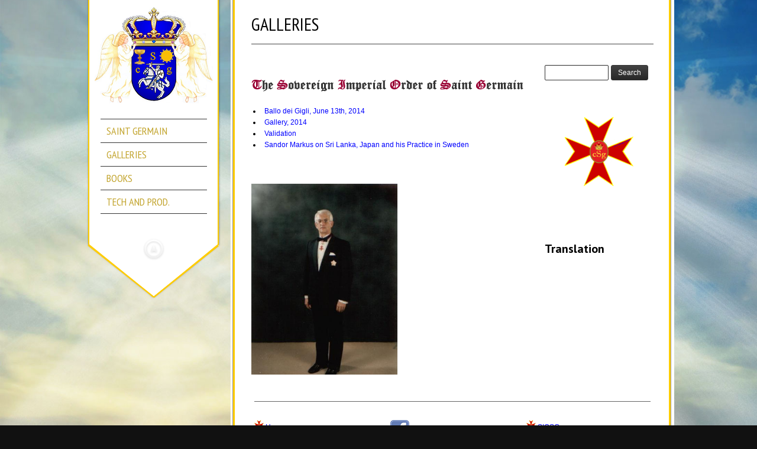

--- FILE ---
content_type: text/html; charset=UTF-8
request_url: https://www.saintgermainorder.org/gallery-2/
body_size: 13247
content:
<!DOCTYPE html>
<!--[if lt IE 7]> <html class="no-js lt-ie9 lt-ie8 lt-ie7" lang="en"> <![endif]-->
<!--[if IE 7]>    <html class="no-js lt-ie9 lt-ie8" lang="en"> <![endif]-->
<!--[if IE 8]>    <html class="no-js lt-ie9" lang="en"> <![endif]-->
<!--[if gt IE 8]><!--> 
<html class="no-js" lang="en-US">
<!--<![endif]-->

<head>
	<meta charset="utf-8" />
  	<!-- Set the viewport width to device width for mobile -->
  	<meta name="viewport" content="width=device-width, initial-scale=1" />
	<title>The Sovereign Imperial Order of Saint Germain |   Galleries</title> <!-- Website Title of WordPress Blog -->	
     
	<link rel="icon" type="image/png" href="https://www.saintgermainorder.org/wp-content/themes/kingsize/images/favicon.png">	
	<link rel="profile" href="https://gmpg.org/xfn/11" />
	<link rel="stylesheet" type="text/css" media="all" href="https://www.saintgermainorder.org/wp-content/themes/kingsize/style.css" /> <!-- Style Sheet -->
	<link rel="pingback" href="https://www.saintgermainorder.org/xmlrpc.php" /> <!-- Pingback Call -->

	<!-- IE Fix for HTML5 Tags -->
    <!--[if lt IE 9]>
        <script src="https://html5shiv.googlecode.com/svn/trunk/html5.js"></script>
    <![endif]-->

	<!-- calling global variables -->
	<script type="text/javascript">		
// Template Directory going here
var template_directory = 'https://www.saintgermainorder.org/wp-content/themes/kingsize';

//contact form
var contact_form_name = 'Please enter your name';
var contact_form_email = 'Please enter your e-mail';
var contact_form_valid_email = 'Please provide a valid e-mail';
var contact_form_message = 'Please enter your message';

//show/hide navigation language
var hideNav = 'Hide the navigation';
var showNav = 'Show the navigation';

//LazyLoader Option
var	lazyloader_status = false;
</script>	<!-- End calling global variables -->

	<!-- Do Not Remove the Below -->
			<meta name='robots' content='max-image-preview:large' />
<link rel='dns-prefetch' href='//translate.google.com' />
<link rel='dns-prefetch' href='//fonts.googleapis.com' />
<link rel="alternate" type="application/rss+xml" title="The Sovereign Imperial Order of Saint Germain &raquo; Feed" href="https://www.saintgermainorder.org/feed/" />
<link rel="alternate" type="application/rss+xml" title="The Sovereign Imperial Order of Saint Germain &raquo; Comments Feed" href="https://www.saintgermainorder.org/comments/feed/" />
<script type="text/javascript">
window._wpemojiSettings = {"baseUrl":"https:\/\/s.w.org\/images\/core\/emoji\/14.0.0\/72x72\/","ext":".png","svgUrl":"https:\/\/s.w.org\/images\/core\/emoji\/14.0.0\/svg\/","svgExt":".svg","source":{"concatemoji":"https:\/\/www.saintgermainorder.org\/wp-includes\/js\/wp-emoji-release.min.js?ver=6.3.1"}};
/*! This file is auto-generated */
!function(i,n){var o,s,e;function c(e){try{var t={supportTests:e,timestamp:(new Date).valueOf()};sessionStorage.setItem(o,JSON.stringify(t))}catch(e){}}function p(e,t,n){e.clearRect(0,0,e.canvas.width,e.canvas.height),e.fillText(t,0,0);var t=new Uint32Array(e.getImageData(0,0,e.canvas.width,e.canvas.height).data),r=(e.clearRect(0,0,e.canvas.width,e.canvas.height),e.fillText(n,0,0),new Uint32Array(e.getImageData(0,0,e.canvas.width,e.canvas.height).data));return t.every(function(e,t){return e===r[t]})}function u(e,t,n){switch(t){case"flag":return n(e,"\ud83c\udff3\ufe0f\u200d\u26a7\ufe0f","\ud83c\udff3\ufe0f\u200b\u26a7\ufe0f")?!1:!n(e,"\ud83c\uddfa\ud83c\uddf3","\ud83c\uddfa\u200b\ud83c\uddf3")&&!n(e,"\ud83c\udff4\udb40\udc67\udb40\udc62\udb40\udc65\udb40\udc6e\udb40\udc67\udb40\udc7f","\ud83c\udff4\u200b\udb40\udc67\u200b\udb40\udc62\u200b\udb40\udc65\u200b\udb40\udc6e\u200b\udb40\udc67\u200b\udb40\udc7f");case"emoji":return!n(e,"\ud83e\udef1\ud83c\udffb\u200d\ud83e\udef2\ud83c\udfff","\ud83e\udef1\ud83c\udffb\u200b\ud83e\udef2\ud83c\udfff")}return!1}function f(e,t,n){var r="undefined"!=typeof WorkerGlobalScope&&self instanceof WorkerGlobalScope?new OffscreenCanvas(300,150):i.createElement("canvas"),a=r.getContext("2d",{willReadFrequently:!0}),o=(a.textBaseline="top",a.font="600 32px Arial",{});return e.forEach(function(e){o[e]=t(a,e,n)}),o}function t(e){var t=i.createElement("script");t.src=e,t.defer=!0,i.head.appendChild(t)}"undefined"!=typeof Promise&&(o="wpEmojiSettingsSupports",s=["flag","emoji"],n.supports={everything:!0,everythingExceptFlag:!0},e=new Promise(function(e){i.addEventListener("DOMContentLoaded",e,{once:!0})}),new Promise(function(t){var n=function(){try{var e=JSON.parse(sessionStorage.getItem(o));if("object"==typeof e&&"number"==typeof e.timestamp&&(new Date).valueOf()<e.timestamp+604800&&"object"==typeof e.supportTests)return e.supportTests}catch(e){}return null}();if(!n){if("undefined"!=typeof Worker&&"undefined"!=typeof OffscreenCanvas&&"undefined"!=typeof URL&&URL.createObjectURL&&"undefined"!=typeof Blob)try{var e="postMessage("+f.toString()+"("+[JSON.stringify(s),u.toString(),p.toString()].join(",")+"));",r=new Blob([e],{type:"text/javascript"}),a=new Worker(URL.createObjectURL(r),{name:"wpTestEmojiSupports"});return void(a.onmessage=function(e){c(n=e.data),a.terminate(),t(n)})}catch(e){}c(n=f(s,u,p))}t(n)}).then(function(e){for(var t in e)n.supports[t]=e[t],n.supports.everything=n.supports.everything&&n.supports[t],"flag"!==t&&(n.supports.everythingExceptFlag=n.supports.everythingExceptFlag&&n.supports[t]);n.supports.everythingExceptFlag=n.supports.everythingExceptFlag&&!n.supports.flag,n.DOMReady=!1,n.readyCallback=function(){n.DOMReady=!0}}).then(function(){return e}).then(function(){var e;n.supports.everything||(n.readyCallback(),(e=n.source||{}).concatemoji?t(e.concatemoji):e.wpemoji&&e.twemoji&&(t(e.twemoji),t(e.wpemoji)))}))}((window,document),window._wpemojiSettings);
</script>
<style type="text/css">
img.wp-smiley,
img.emoji {
	display: inline !important;
	border: none !important;
	box-shadow: none !important;
	height: 1em !important;
	width: 1em !important;
	margin: 0 0.07em !important;
	vertical-align: -0.1em !important;
	background: none !important;
	padding: 0 !important;
}
</style>
	<link rel='stylesheet' id='google-fonts-css' href='//fonts.googleapis.com/css?family=PT+Sans+Narrow%7CPT+Sans%3Ai%2Cb%2Cbi&#038;ver=6.3.1' type='text/css' media='all' />
<link rel='stylesheet' id='jquery.prettyphoto-css' href='https://www.saintgermainorder.org/wp-content/plugins/wp-video-lightbox/css/prettyPhoto.css?ver=6.3.1' type='text/css' media='all' />
<link rel='stylesheet' id='video-lightbox-css' href='https://www.saintgermainorder.org/wp-content/plugins/wp-video-lightbox/wp-video-lightbox.css?ver=6.3.1' type='text/css' media='all' />
<link rel='stylesheet' id='dap-lesson-countdown-timer-css-css' href='https://www.saintgermainorder.org/dap/admin/templates/coursecountdowntimer/template1.css?ver=24.3.1' type='text/css' media='all' />
<link rel='stylesheet' id='dap-livelinks-common-style-css-css' href='https://www.saintgermainorder.org/wp-content/plugins/DAP-WP-LiveLinks/includes/css/livelinks-common-style.css?ver=24.3.1' type='text/css' media='all' />
<link rel='stylesheet' id='dap-livelinks-chat-style-css-css' href='https://www.saintgermainorder.org/wp-content/plugins/DAP-WP-LiveLinks/includes/css/livelinks-chat-style.css?ver=24.3.1' type='text/css' media='all' />
<link rel='stylesheet' id='wp-block-library-css' href='https://www.saintgermainorder.org/wp-includes/css/dist/block-library/style.min.css?ver=6.3.1' type='text/css' media='all' />
<style id='classic-theme-styles-inline-css' type='text/css'>
/*! This file is auto-generated */
.wp-block-button__link{color:#fff;background-color:#32373c;border-radius:9999px;box-shadow:none;text-decoration:none;padding:calc(.667em + 2px) calc(1.333em + 2px);font-size:1.125em}.wp-block-file__button{background:#32373c;color:#fff;text-decoration:none}
</style>
<style id='global-styles-inline-css' type='text/css'>
body{--wp--preset--color--black: #000000;--wp--preset--color--cyan-bluish-gray: #abb8c3;--wp--preset--color--white: #ffffff;--wp--preset--color--pale-pink: #f78da7;--wp--preset--color--vivid-red: #cf2e2e;--wp--preset--color--luminous-vivid-orange: #ff6900;--wp--preset--color--luminous-vivid-amber: #fcb900;--wp--preset--color--light-green-cyan: #7bdcb5;--wp--preset--color--vivid-green-cyan: #00d084;--wp--preset--color--pale-cyan-blue: #8ed1fc;--wp--preset--color--vivid-cyan-blue: #0693e3;--wp--preset--color--vivid-purple: #9b51e0;--wp--preset--gradient--vivid-cyan-blue-to-vivid-purple: linear-gradient(135deg,rgba(6,147,227,1) 0%,rgb(155,81,224) 100%);--wp--preset--gradient--light-green-cyan-to-vivid-green-cyan: linear-gradient(135deg,rgb(122,220,180) 0%,rgb(0,208,130) 100%);--wp--preset--gradient--luminous-vivid-amber-to-luminous-vivid-orange: linear-gradient(135deg,rgba(252,185,0,1) 0%,rgba(255,105,0,1) 100%);--wp--preset--gradient--luminous-vivid-orange-to-vivid-red: linear-gradient(135deg,rgba(255,105,0,1) 0%,rgb(207,46,46) 100%);--wp--preset--gradient--very-light-gray-to-cyan-bluish-gray: linear-gradient(135deg,rgb(238,238,238) 0%,rgb(169,184,195) 100%);--wp--preset--gradient--cool-to-warm-spectrum: linear-gradient(135deg,rgb(74,234,220) 0%,rgb(151,120,209) 20%,rgb(207,42,186) 40%,rgb(238,44,130) 60%,rgb(251,105,98) 80%,rgb(254,248,76) 100%);--wp--preset--gradient--blush-light-purple: linear-gradient(135deg,rgb(255,206,236) 0%,rgb(152,150,240) 100%);--wp--preset--gradient--blush-bordeaux: linear-gradient(135deg,rgb(254,205,165) 0%,rgb(254,45,45) 50%,rgb(107,0,62) 100%);--wp--preset--gradient--luminous-dusk: linear-gradient(135deg,rgb(255,203,112) 0%,rgb(199,81,192) 50%,rgb(65,88,208) 100%);--wp--preset--gradient--pale-ocean: linear-gradient(135deg,rgb(255,245,203) 0%,rgb(182,227,212) 50%,rgb(51,167,181) 100%);--wp--preset--gradient--electric-grass: linear-gradient(135deg,rgb(202,248,128) 0%,rgb(113,206,126) 100%);--wp--preset--gradient--midnight: linear-gradient(135deg,rgb(2,3,129) 0%,rgb(40,116,252) 100%);--wp--preset--font-size--small: 13px;--wp--preset--font-size--medium: 20px;--wp--preset--font-size--large: 36px;--wp--preset--font-size--x-large: 42px;--wp--preset--spacing--20: 0.44rem;--wp--preset--spacing--30: 0.67rem;--wp--preset--spacing--40: 1rem;--wp--preset--spacing--50: 1.5rem;--wp--preset--spacing--60: 2.25rem;--wp--preset--spacing--70: 3.38rem;--wp--preset--spacing--80: 5.06rem;--wp--preset--shadow--natural: 6px 6px 9px rgba(0, 0, 0, 0.2);--wp--preset--shadow--deep: 12px 12px 50px rgba(0, 0, 0, 0.4);--wp--preset--shadow--sharp: 6px 6px 0px rgba(0, 0, 0, 0.2);--wp--preset--shadow--outlined: 6px 6px 0px -3px rgba(255, 255, 255, 1), 6px 6px rgba(0, 0, 0, 1);--wp--preset--shadow--crisp: 6px 6px 0px rgba(0, 0, 0, 1);}:where(.is-layout-flex){gap: 0.5em;}:where(.is-layout-grid){gap: 0.5em;}body .is-layout-flow > .alignleft{float: left;margin-inline-start: 0;margin-inline-end: 2em;}body .is-layout-flow > .alignright{float: right;margin-inline-start: 2em;margin-inline-end: 0;}body .is-layout-flow > .aligncenter{margin-left: auto !important;margin-right: auto !important;}body .is-layout-constrained > .alignleft{float: left;margin-inline-start: 0;margin-inline-end: 2em;}body .is-layout-constrained > .alignright{float: right;margin-inline-start: 2em;margin-inline-end: 0;}body .is-layout-constrained > .aligncenter{margin-left: auto !important;margin-right: auto !important;}body .is-layout-constrained > :where(:not(.alignleft):not(.alignright):not(.alignfull)){max-width: var(--wp--style--global--content-size);margin-left: auto !important;margin-right: auto !important;}body .is-layout-constrained > .alignwide{max-width: var(--wp--style--global--wide-size);}body .is-layout-flex{display: flex;}body .is-layout-flex{flex-wrap: wrap;align-items: center;}body .is-layout-flex > *{margin: 0;}body .is-layout-grid{display: grid;}body .is-layout-grid > *{margin: 0;}:where(.wp-block-columns.is-layout-flex){gap: 2em;}:where(.wp-block-columns.is-layout-grid){gap: 2em;}:where(.wp-block-post-template.is-layout-flex){gap: 1.25em;}:where(.wp-block-post-template.is-layout-grid){gap: 1.25em;}.has-black-color{color: var(--wp--preset--color--black) !important;}.has-cyan-bluish-gray-color{color: var(--wp--preset--color--cyan-bluish-gray) !important;}.has-white-color{color: var(--wp--preset--color--white) !important;}.has-pale-pink-color{color: var(--wp--preset--color--pale-pink) !important;}.has-vivid-red-color{color: var(--wp--preset--color--vivid-red) !important;}.has-luminous-vivid-orange-color{color: var(--wp--preset--color--luminous-vivid-orange) !important;}.has-luminous-vivid-amber-color{color: var(--wp--preset--color--luminous-vivid-amber) !important;}.has-light-green-cyan-color{color: var(--wp--preset--color--light-green-cyan) !important;}.has-vivid-green-cyan-color{color: var(--wp--preset--color--vivid-green-cyan) !important;}.has-pale-cyan-blue-color{color: var(--wp--preset--color--pale-cyan-blue) !important;}.has-vivid-cyan-blue-color{color: var(--wp--preset--color--vivid-cyan-blue) !important;}.has-vivid-purple-color{color: var(--wp--preset--color--vivid-purple) !important;}.has-black-background-color{background-color: var(--wp--preset--color--black) !important;}.has-cyan-bluish-gray-background-color{background-color: var(--wp--preset--color--cyan-bluish-gray) !important;}.has-white-background-color{background-color: var(--wp--preset--color--white) !important;}.has-pale-pink-background-color{background-color: var(--wp--preset--color--pale-pink) !important;}.has-vivid-red-background-color{background-color: var(--wp--preset--color--vivid-red) !important;}.has-luminous-vivid-orange-background-color{background-color: var(--wp--preset--color--luminous-vivid-orange) !important;}.has-luminous-vivid-amber-background-color{background-color: var(--wp--preset--color--luminous-vivid-amber) !important;}.has-light-green-cyan-background-color{background-color: var(--wp--preset--color--light-green-cyan) !important;}.has-vivid-green-cyan-background-color{background-color: var(--wp--preset--color--vivid-green-cyan) !important;}.has-pale-cyan-blue-background-color{background-color: var(--wp--preset--color--pale-cyan-blue) !important;}.has-vivid-cyan-blue-background-color{background-color: var(--wp--preset--color--vivid-cyan-blue) !important;}.has-vivid-purple-background-color{background-color: var(--wp--preset--color--vivid-purple) !important;}.has-black-border-color{border-color: var(--wp--preset--color--black) !important;}.has-cyan-bluish-gray-border-color{border-color: var(--wp--preset--color--cyan-bluish-gray) !important;}.has-white-border-color{border-color: var(--wp--preset--color--white) !important;}.has-pale-pink-border-color{border-color: var(--wp--preset--color--pale-pink) !important;}.has-vivid-red-border-color{border-color: var(--wp--preset--color--vivid-red) !important;}.has-luminous-vivid-orange-border-color{border-color: var(--wp--preset--color--luminous-vivid-orange) !important;}.has-luminous-vivid-amber-border-color{border-color: var(--wp--preset--color--luminous-vivid-amber) !important;}.has-light-green-cyan-border-color{border-color: var(--wp--preset--color--light-green-cyan) !important;}.has-vivid-green-cyan-border-color{border-color: var(--wp--preset--color--vivid-green-cyan) !important;}.has-pale-cyan-blue-border-color{border-color: var(--wp--preset--color--pale-cyan-blue) !important;}.has-vivid-cyan-blue-border-color{border-color: var(--wp--preset--color--vivid-cyan-blue) !important;}.has-vivid-purple-border-color{border-color: var(--wp--preset--color--vivid-purple) !important;}.has-vivid-cyan-blue-to-vivid-purple-gradient-background{background: var(--wp--preset--gradient--vivid-cyan-blue-to-vivid-purple) !important;}.has-light-green-cyan-to-vivid-green-cyan-gradient-background{background: var(--wp--preset--gradient--light-green-cyan-to-vivid-green-cyan) !important;}.has-luminous-vivid-amber-to-luminous-vivid-orange-gradient-background{background: var(--wp--preset--gradient--luminous-vivid-amber-to-luminous-vivid-orange) !important;}.has-luminous-vivid-orange-to-vivid-red-gradient-background{background: var(--wp--preset--gradient--luminous-vivid-orange-to-vivid-red) !important;}.has-very-light-gray-to-cyan-bluish-gray-gradient-background{background: var(--wp--preset--gradient--very-light-gray-to-cyan-bluish-gray) !important;}.has-cool-to-warm-spectrum-gradient-background{background: var(--wp--preset--gradient--cool-to-warm-spectrum) !important;}.has-blush-light-purple-gradient-background{background: var(--wp--preset--gradient--blush-light-purple) !important;}.has-blush-bordeaux-gradient-background{background: var(--wp--preset--gradient--blush-bordeaux) !important;}.has-luminous-dusk-gradient-background{background: var(--wp--preset--gradient--luminous-dusk) !important;}.has-pale-ocean-gradient-background{background: var(--wp--preset--gradient--pale-ocean) !important;}.has-electric-grass-gradient-background{background: var(--wp--preset--gradient--electric-grass) !important;}.has-midnight-gradient-background{background: var(--wp--preset--gradient--midnight) !important;}.has-small-font-size{font-size: var(--wp--preset--font-size--small) !important;}.has-medium-font-size{font-size: var(--wp--preset--font-size--medium) !important;}.has-large-font-size{font-size: var(--wp--preset--font-size--large) !important;}.has-x-large-font-size{font-size: var(--wp--preset--font-size--x-large) !important;}
.wp-block-navigation a:where(:not(.wp-element-button)){color: inherit;}
:where(.wp-block-post-template.is-layout-flex){gap: 1.25em;}:where(.wp-block-post-template.is-layout-grid){gap: 1.25em;}
:where(.wp-block-columns.is-layout-flex){gap: 2em;}:where(.wp-block-columns.is-layout-grid){gap: 2em;}
.wp-block-pullquote{font-size: 1.5em;line-height: 1.6;}
</style>
<link rel='stylesheet' id='dap-css-css' href='https://www.saintgermainorder.org/dap/inc/content/userfacing.css?ver=6.3.1' type='text/css' media='all' />
<link rel='stylesheet' id='ctf_styles-css' href='https://www.saintgermainorder.org/wp-content/plugins/custom-twitter-feeds/css/ctf-styles.min.css?ver=2.2.5' type='text/css' media='all' />
<link rel='stylesheet' id='google-language-translator-css' href='https://www.saintgermainorder.org/wp-content/plugins/google-language-translator/css/style.css?ver=6.0.20' type='text/css' media='' />
<link rel='stylesheet' id='jquery-ui-css' href='https://www.saintgermainorder.org/wp-content/plugins/soundy-background-music/css/jquery-ui-1.12.1/jquery-ui.css?ver=6.3.1' type='text/css' media='all' />
<link rel='stylesheet' id='soundy_front_end-css' href='https://www.saintgermainorder.org/wp-content/plugins/soundy-background-music/css/style-front-end.css?ver=6.3.1' type='text/css' media='all' />
<script type='text/javascript' src='https://www.saintgermainorder.org/wp-includes/js/jquery/jquery.min.js?ver=3.7.0' id='jquery-core-js'></script>
<script type='text/javascript' src='https://www.saintgermainorder.org/wp-includes/js/jquery/jquery-migrate.min.js?ver=3.4.1' id='jquery-migrate-js'></script>
<script type='text/javascript' src='https://www.saintgermainorder.org/wp-content/themes/kingsize/js/custom.js?ver=6.3.1' id='custom-js'></script>
<script type='text/javascript' src='https://www.saintgermainorder.org/wp-content/themes/kingsize/js/jquery.tipsy.js?ver=6.3.1' id='tipsy-js'></script>
<script type='text/javascript' src='https://www.saintgermainorder.org/wp-content/plugins/wp-video-lightbox/js/jquery.prettyPhoto.js?ver=3.1.6' id='jquery.prettyphoto-js'></script>
<script type='text/javascript' id='video-lightbox-js-extra'>
/* <![CDATA[ */
var vlpp_vars = {"prettyPhoto_rel":"wp-video-lightbox","animation_speed":"fast","slideshow":"5000","autoplay_slideshow":"false","opacity":"0.80","show_title":"true","allow_resize":"true","allow_expand":"true","default_width":"640","default_height":"480","counter_separator_label":"\/","theme":"pp_default","horizontal_padding":"20","hideflash":"false","wmode":"opaque","autoplay":"false","modal":"false","deeplinking":"false","overlay_gallery":"true","overlay_gallery_max":"30","keyboard_shortcuts":"true","ie6_fallback":"true"};
/* ]]> */
</script>
<script type='text/javascript' src='https://www.saintgermainorder.org/wp-content/plugins/wp-video-lightbox/js/video-lightbox.js?ver=3.1.6' id='video-lightbox-js'></script>
<script type='text/javascript' src='https://www.saintgermainorder.org/dap/javascript/common.js?ver=6.3.1' id='dap-common-js'></script>
<script type='text/javascript' src='https://www.saintgermainorder.org/dap/javascript/UserProfileShortcode.js?ver=6.3.1' id='dap-UserProfile-js'></script>
<script type='text/javascript' src='https://www.saintgermainorder.org/wp-content/plugins/soundy-background-music/js/front-end.js?ver=6.3.1' id='soundy-front-end-js'></script>
<link rel="https://api.w.org/" href="https://www.saintgermainorder.org/wp-json/" /><link rel="alternate" type="application/json" href="https://www.saintgermainorder.org/wp-json/wp/v2/pages/591" /><link rel="EditURI" type="application/rsd+xml" title="RSD" href="https://www.saintgermainorder.org/xmlrpc.php?rsd" />
<meta name="generator" content="WordPress 6.3.1" />
<link rel="canonical" href="https://www.saintgermainorder.org/gallery-2/" />
<link rel='shortlink' href='https://www.saintgermainorder.org/?p=591' />
<link rel="alternate" type="application/json+oembed" href="https://www.saintgermainorder.org/wp-json/oembed/1.0/embed?url=https%3A%2F%2Fwww.saintgermainorder.org%2Fgallery-2%2F" />
<link rel="alternate" type="text/xml+oembed" href="https://www.saintgermainorder.org/wp-json/oembed/1.0/embed?url=https%3A%2F%2Fwww.saintgermainorder.org%2Fgallery-2%2F&#038;format=xml" />
<style>#google_language_translator a{display:none!important;}div.skiptranslate.goog-te-gadget{display:inline!important;}.goog-te-gadget{color:transparent!important;}.goog-te-gadget{font-size:0px!important;}.goog-branding{display:none;}.goog-tooltip{display: none!important;}.goog-tooltip:hover{display: none!important;}.goog-text-highlight{background-color:transparent!important;border:none!important;box-shadow:none!important;}#google_language_translator select.goog-te-combo{color:#32373c;}#flags{display:none;}div.skiptranslate{display:none!important;}body{top:0px!important;}#goog-gt-{display:none!important;}font font{background-color:transparent!important;box-shadow:none!important;position:initial!important;}#glt-translate-trigger{left:20px;right:auto;}#glt-translate-trigger > span{color:#ffffff;}#glt-translate-trigger{background:#f89406;}.goog-te-gadget .goog-te-combo{width:100%;}</style><script>
            WP_VIDEO_LIGHTBOX_VERSION="1.9.11";
            WP_VID_LIGHTBOX_URL="https://www.saintgermainorder.org/wp-content/plugins/wp-video-lightbox";
                        function wpvl_paramReplace(name, string, value) {
                // Find the param with regex
                // Grab the first character in the returned string (should be ? or &)
                // Replace our href string with our new value, passing on the name and delimeter

                var re = new RegExp("[\?&]" + name + "=([^&#]*)");
                var matches = re.exec(string);
                var newString;

                if (matches === null) {
                    // if there are no params, append the parameter
                    newString = string + '?' + name + '=' + value;
                } else {
                    var delimeter = matches[0].charAt(0);
                    newString = string.replace(re, delimeter + name + "=" + value);
                }
                return newString;
            }
            </script>	
	<style type="text/css">
		a, .more-link {color: #0000ff;}
		a:hover, a:focus, a.underline:hover, a.comment-reply-link:hover {color: #ff0000;}
		p, body, ul.contact-widget {color: #000000;}
		#logo {height: 176px;}
		#navContainer h5 {color: #c2a42d;}
		#navContainer h6 {color: #555555;}
		.post h3 a, h3.post_title a {color: #000000;}
		.post h3 a:hover, h3.post_title a:hover {color: #D2D2D2;}
	    #mainNavigation ul li ul li a.active, #mainNavigation li.current-menu-item a, #navbar li.current-menu-ancestor > a , #mainNavigation li.current-menu-parent > a, #mainNavigation li.current-menu-item a, #mainNavigation li.current-menu-ancestor > a h5, #mainNavigation li.current-menu-parent > a > h5, #mainNavigation li.current-menu-parent > a, #mainNavigation li.current-menu-item a , #mainNavigation li.current-menu-ancestor > a, #mainNavigation li.current-menu-item h5 {color: #c2a42d;} 
		#navContainer h6.sub.space.active {color: #c2a42d ;}
		div.hide.success p {color: #05CA00;}
		#mainNavigation ul li ul {background: #ffffff;}
		#mainNavigation ul li ul {border: 1px solid #ffcc00;}
		h1 {color: #000000;}
		h2 {color: #000000;} 
		h3, #footer_columns h3, #sidebar h3 {color: #000000;}
		h4 {color: #000000;} 
		h5 {color: #000000;} 
		h6 {color: #000000;} 
		h2.title-page {color: #000000;} 
				h2.slidecaption {color: #000000;} 
		#slidedescriptiontext {color: #000000;}
		a#slidebutton {color: #000000;}
		a#slidebutton:hover {color: #FFFFFF;}
		.social-networks-menu li a, .footer-networks li a {color: ;}
		.social-networks-menu li a:hover, .footer-networks li a:hover {color: ;}
		
				input[type="text"], input[type="password"], input[type="date"], input[type="datetime"], input[type="email"], input[type="number"], input[type="search"], input[type="tel"], input[type="time"], input[type="url"], textarea {background: #ffffff !important; color: #000000 !important;} 
						input[type="text"]:focus, input[type="password"]:focus, input[type="date"]:focus, input[type="datetime"]:focus, input[type="email"]:focus, input[type="number"]:focus, input[type="search"]:focus, input[type="tel"]:focus, input[type="time"]:focus, input[type="url"]:focus, textarea:focus {background: #ffffff !important; color: #000000 !important;}
				
		/* Font Sizes */
																						
		div#navContainer { position: fixed; }
				
					</style>
	
<style>
		  html {
			  --button-bg-color: #304ddb;
			  --button-text-color: #ffffff;
			  --all-text-font-family: DM Sans;
		  }
	  </style>	<!-- Do Not Remove the Above -->
	
	<!-- Includedd CSS Files  -->
    <link rel="stylesheet" href="https://www.saintgermainorder.org/wp-content/themes/kingsize/css/style.css">
    <link rel="stylesheet" href="https://www.saintgermainorder.org/wp-content/themes/kingsize/css/custom.css">
    <link rel="stylesheet" href="https://www.saintgermainorder.org/wp-content/themes/kingsize/css/mobile_navigation.css" type="text/css" />
	<script src="https://www.saintgermainorder.org/wp-content/themes/kingsize/js/foundation.min.js"></script>  
  	
  	<!-- Font Awesome -->
  	<link rel="stylesheet" href="https://www.saintgermainorder.org/wp-content/themes/kingsize/css/font-awesome/css/font-awesome.min.css">
	
	<!-- Theme setting head include wp admin -->
		<!-- End Theme setting head include -->
	
	<!-- Gallery / Portfolio control CSS and JS-->		
		<link rel="stylesheet" href="https://www.saintgermainorder.org/wp-content/themes/kingsize/css/prettyPhoto.css" type="text/css" media="screen"/>
    <script type="text/javascript" src="https://www.saintgermainorder.org/wp-content/themes/kingsize/js/jquery.prettyPhoto.js"></script> 

	<script type="text/javascript">  
	 jQuery(document).ready(function($) {
					var items = jQuery('div#content a,div.post a,div.page_content a').filter(function() {
				if (jQuery(this).attr('href')){	

					//alert(jQuery(this).attr('rel')); 7/11/2013
					if(jQuery(this).attr('rel') == undefined) //if there is no rel defined in anchor
					{
					 return jQuery(this).attr('href').match(/\.(jpg|png|gif|JPG|GIF|PNG|Jpg|Gif|Png|JPEG|Jpeg)/);
					}
				}
			});
			
			if (items.length > 1){
				var gallerySwitch="prettyPhoto[gallery]";
			}else{
				var gallerySwitch="";
			}

			items.attr('rel',gallerySwitch);	
				$("a[href$='.jpg'], a[href$='.jpeg'], a[href$='.gif'], a[href$='.png']").each(function(){
			if($(this).attr('rel') == undefined || $(this).attr('rel') == "" || $(this).attr('rel') == null || $(this).attr('rel') == 'gallery'){
				$(this).attr('rel','prettyPhoto');	
			}
		});
		
	    $("a[href$='.jpg'], a[href$='.jpeg'], a[href$='.gif'], a[href$='.png']").prettyPhoto({
		//$("a[rel^='prettyPhoto']").prettyPhoto({
		animationSpeed: 'normal', /* fast/slow/normal */
		padding: 40, /* padding for each side of the picture */
		opacity: 0.7, /* Value betwee 0 and 1 */
				showTitle: true /* true/false */		});
	})
	</script>
		
	<!-- END Portfolio control CSS and JS-->
	
	
	<!-- scripts for background slider -->	
	    <!-- End scripts for background slider end here -->
    
	<!-- New Opacity/Transparency Options added in v4 -->
		<style>
	/*<!--- Default --->*/
	.sub-menu { opacity: 1; }
	.container { background-image:  url(https://www.saintgermainorder.org/wp-content/themes/kingsize/images/content_back.png); }
	</style>
		<!-- End of New Opacity/Tranparency Options -->
	
	<!-- Custom CSS Overrides -->
	
	 <!-- Attach the Table CSS and Javascript -->
	<link rel="stylesheet" href="https://www.saintgermainorder.org/wp-content/themes/kingsize/css/responsive-tables.css">
	<script src="https://www.saintgermainorder.org/wp-content/themes/kingsize/js/responsive-tables.js" type="text/javascript" ></script>
	
	<!-- Conditional Meta Data -->
		<style>
		.blog_post { margin-bottom: 60px; }
	</style>
		
</head>

	<body data-rsssl=1 class="page-template-default page page-id-591  body_portfolio body_galleria body_portfolio body_colorbox body_gallery_2col_cb">


<script type="text/javascript" src="https://www.saintgermainorder.org/wp-content/themes/kingsize/js/supersized.3.2.6.min.js"></script><link rel="stylesheet" href="https://www.saintgermainorder.org/wp-content/themes/kingsize/css/supersized.css" type="text/css" media="screen" />
		<script type="text/javascript">			
			jQuery(function($){				
				$.supersized({
					slides  :  	[ {image : "https://www.saintgermainorder.org/wp-content/uploads/2014/06/divine_sky_10.jpg"} ]
				});
		    });		    
		</script>
	<!-- Mobile Header and Nav Start -->
    <nav class="top-bar show-for-small">
      	<ul>
          <!-- Logo Area -->
        	<li class="name">
					
        		 <a href="https://www.saintgermainorder.org"><img src="https://www.saintgermainorder.org/wp-content/uploads/2021/02/SIOSG-retina-1.jpg" alt="The Sovereign Imperial Order of Saint Germain" /></a>
							</li>
         	<li class="toggle-topbar"><a href="#"></a></li>
        </ul>
        <div id='cssmenu'></div>    
    </nav>  
    <!-- End Mobile Header and Nav -->	

	<!-- New Opacity/Transparency Options added in v4 -->
		<!-- End of New Opacity/Tranparency Options -->

	<!-- Non-mobile Header and Nav -->
    <div class="row">
	    <div id="navContainer" class="front hide-for-small">
    		<div id="navRepeatPart">
              <div id="bgRepeat"><img src="https://www.saintgermainorder.org/wp-content/themes/kingsize/images/menu_back.png" width="100%" height="100%" alt="The Sovereign Imperial Order of Saint Germain" title="The Sovereign Imperial Order of Saint Germain"></div>        
                <div class="logo text-center" id="logo">
                     					 <a href="https://www.saintgermainorder.org"><img src="https://www.saintgermainorder.org/wp-content/uploads/2016/10/Sovereign_Order_of_Saint_Germain_200-276.png" alt="The Sovereign Imperial Order of Saint Germain" title="The Sovereign Imperial Order of Saint Germain" /></a>
					                 </div>
                <div id="mainNavigation">        	
                    <!-- Navbar -->
					<ul id="menu-front_menu" class=""><li id="menu-item-441" class="mainNav no_desc menu-item menu-item-type-post_type menu-item-object-page menu-item-has-children"><a href="https://www.saintgermainorder.org/count-saint-germain/"> <h5 class="title-page">Saint Germain </h5></a>
<ul class="sub-menu">
	<li id="menu-item-1802" class="mainNav no_desc menu-item menu-item-type-custom menu-item-object-custom"><a href="https://www.saintgermainorder.org/count-saint-germain/">Saint Germain</a></li>
	<li id="menu-item-1822" class="mainNav no_desc menu-item menu-item-type-post_type menu-item-object-page"><a href="https://www.saintgermainorder.org/validation/">Validation Saint Germain</a></li>
	<li id="menu-item-1814" class="mainNav no_desc menu-item menu-item-type-post_type menu-item-object-page"><a href="https://www.saintgermainorder.org/sandor-markus/">Sandor Markus</a></li>
	<li id="menu-item-486" class="mainNav no_desc menu-item menu-item-type-post_type menu-item-object-page"><a href="https://www.saintgermainorder.org/administration/">Administration</a></li>
	<li id="menu-item-81" class="mainNav no_desc menu-item menu-item-type-post_type menu-item-object-page"><a href="https://www.saintgermainorder.org/contact-us/">Contact us</a></li>
	<li id="menu-item-1026" class="mainNav no_desc menu-item menu-item-type-taxonomy menu-item-object-category"><a href="https://www.saintgermainorder.org/category/press-releases/">Press releases</a></li>
</ul>
</li>
<li id="menu-item-595" class="mainNav no_desc menu-item menu-item-type-post_type menu-item-object-page current-menu-item page_item page-item-591 current_page_item menu-item-has-children"><a href="https://www.saintgermainorder.org/gallery-2/"> <h5 class="title-page">Galleries </h5></a>
<ul class="sub-menu">
	<li id="menu-item-1883" class="mainNav no_desc menu-item menu-item-type-post_type menu-item-object-page"><a href="https://www.saintgermainorder.org/ballo-dei-gigli/">Ballo dei Gigli, 2014</a></li>
	<li id="menu-item-1908" class="mainNav no_desc menu-item menu-item-type-custom menu-item-object-custom"><a href="https://www.saintgermainorder.org/gallery/">Gallery, 2014</a></li>
	<li id="menu-item-1884" class="mainNav no_desc menu-item menu-item-type-post_type menu-item-object-page"><a href="https://www.saintgermainorder.org/validation/">Validation, 2024</a></li>
	<li id="menu-item-1904" class="mainNav no_desc menu-item menu-item-type-post_type menu-item-object-page"><a href="https://www.saintgermainorder.org/sri-lanka-japan-and-practice-in-sweden/">Sri Lanka, Japan and Practice in Sweden</a></li>
</ul>
</li>
<li id="menu-item-1133" class="mainNav no_desc menu-item menu-item-type-post_type menu-item-object-page menu-item-has-children"><a href="https://www.saintgermainorder.org/publications/"> <h5 class="title-page">Books </h5></a>
<ul class="sub-menu">
	<li id="menu-item-1801" class="mainNav no_desc menu-item menu-item-type-custom menu-item-object-custom"><a href="https://www.saintgermainorder.org/publications/">Books</a></li>
	<li id="menu-item-1469" class="mainNav no_desc menu-item menu-item-type-post_type menu-item-object-page"><a href="https://www.saintgermainorder.org/book-saint-germain/">Saint Germain</a></li>
	<li id="menu-item-1470" class="mainNav no_desc menu-item menu-item-type-post_type menu-item-object-page"><a href="https://www.saintgermainorder.org/book-my-incarnations-and-teachings/">Incarnations, Teachings</a></li>
	<li id="menu-item-1486" class="mainNav no_desc menu-item menu-item-type-post_type menu-item-object-page"><a href="https://www.saintgermainorder.org/book-from-barbarism-to-super-consciousness/">Super Consciousness</a></li>
	<li id="menu-item-1626" class="mainNav no_desc menu-item menu-item-type-post_type menu-item-object-page"><a href="https://www.saintgermainorder.org/book-the-world-doctrine/">The World Doctrine</a></li>
	<li id="menu-item-1717" class="mainNav no_desc menu-item menu-item-type-post_type menu-item-object-page"><a href="https://www.saintgermainorder.org/book-the-matrix-reality/">The Matrix Reality</a></li>
	<li id="menu-item-1755" class="mainNav no_desc menu-item menu-item-type-post_type menu-item-object-page"><a href="https://www.saintgermainorder.org/book-the-free-human-being/">The Free Human Being</a></li>
	<li id="menu-item-1632" class="mainNav no_desc menu-item menu-item-type-post_type menu-item-object-page"><a href="https://www.saintgermainorder.org/book-aliens-are-amongst-us/">Aliens are amongst us</a></li>
	<li id="menu-item-1939" class="mainNav no_desc menu-item menu-item-type-post_type menu-item-object-page"><a href="https://www.saintgermainorder.org/book-the-master/">The Master</a></li>
</ul>
</li>
<li id="menu-item-1854" class="mainNav no_desc menu-item menu-item-type-post_type menu-item-object-page menu-item-has-children"><a href="https://www.saintgermainorder.org/prod-tech/"> <h5 class="title-page">Tech and Prod. </h5></a>
<ul class="sub-menu">
	<li id="menu-item-1855" class="mainNav no_desc menu-item menu-item-type-custom menu-item-object-custom"><a href="https://www.saintgermainorder.org/prod-tech/">Tech &#038; Prod.</a></li>
	<li id="menu-item-1862" class="mainNav no_desc menu-item menu-item-type-post_type menu-item-object-page"><a href="https://www.saintgermainorder.org/technology/">Technology</a></li>
</ul>
</li>
</ul>					<!-- Navbar ends here -->	
					
	                <!-- BEGIN Menu Social Networks -->
	                	                <div class="social-networks-menu hide-for-small">
	                		                </div>
	                	                <!-- END Menu Social Networks -->					
                </div>
            </div>

			<!-- New Opacity/Transparency Options added in v4 -->
						<!-- End of New Opacity/Tranparency Options -->
	
            <div id="navArrowPart">
									<div id="navArrowImg"><img src="https://www.saintgermainorder.org/wp-content/themes/kingsize/images/hide_menu_back.png" width="100%" height="130" alt=""></div>
					<div id="arrowLink"><a href="#"><img src="https://www.saintgermainorder.org/wp-content/themes/kingsize/images/menu_hide_arrow_top.png" width="48" height="48" alt="" title="Hide the navigation"  class="masterTooltip"></a></div>
				            </div>    
          </div>
    </div>
    <!-- Non-mobile Header and Nav End -->



<!-- KingSize Website Start -->    
<div class="row" id="mainContainer">
	<!--=============  Main Content Start =============-->    
	<div class="nine columns container back right">


  			<!--Page title start-->
  							<div class="row header">
					<div class="eight columns">
						<h2 class="title-page">Galleries</h2>
					</div>
				</div>
								
			<!-- Ends Page title --> 
			
			<!-- Begin Breadcrumbs -->
			<div class="row">
				<div class="twelve columns">
					<div class="yoast-bc">
											</div>
				</div>
			</div>
			<!-- End Breadcrumbs -->
    
			<!--Sample Page Start-->
            <div class="row">
            	<div class="blog page_content">

										<div class="blog_block_left">
					
					<!-- Content here -->
					<p>&nbsp;</p>
<p><a href="https://www.saintgermainorder.org/wp-content/uploads/2014/05/SIOSG_3.png"><img decoding="async" class="alignnone size-full wp-image-525" src="https://www.saintgermainorder.org/wp-content/uploads/2014/05/SIOSG_3.png" alt="" width="460" height="22" srcset="https://www.saintgermainorder.org/wp-content/uploads/2014/05/SIOSG_3.png 460w, https://www.saintgermainorder.org/wp-content/uploads/2014/05/SIOSG_3-300x14.png 300w" sizes="(max-width: 460px) 100vw, 460px" /></a></p>
<ul class="cross">
<li><a title="Ballo dei Gigli" href="https://www.saintgermainorder.org/ballo-dei-gigli/">Ballo dei Gigli, June 13th, 2014</a></li>
<li><a title="Gallery" href="https://www.saintgermainorder.org/gallery/">Gallery, 2014</a></li>
<li><a href="https://www.saintgermainorder.org/validation/">Validation</a></li>
<li><a href="https://www.saintgermainorder.org/sri-lanka-japan-and-practice-in-sweden/">Sandor Markus on Sri Lanka, Japan and his Practice in Sweden</a></li>
</ul>
<p>&nbsp;</p>
<p><a href="https://www.saintgermainorder.org/wp-content/uploads/2024/04/Sandor_A_Markus-2.jpg"><img decoding="async" fetchpriority="high" src="https://www.saintgermainorder.org/wp-content/uploads/2024/04/Sandor_A_Markus-2.jpg" alt="" width="247" height="323" /></a></p>
					<!-- End content  -->
				
											<!-- Begin Post Comments -->
						

		
		
			
		
		
	<!-- Comment reply Form integration -->
	 

	<!-- End Comment Form integration -->

						<!-- End Post Comments -->
										<!-- END blog_post comments_section -->
					
								</div><!-- end DIV .blog_block_left -->

				<div id="sidebar" class="blog_block_right"> <!-- Sidebar go here -->
					

<!-- begin generated sidebar -->
<div id="search-2" class="widget-container widget_search"><!--Search Starts-->
<form method="get" id="search" action="https://www.saintgermainorder.org/">
  <div class="row collapse searchinput">
    <div class="seven columns mobile-three">
      <input type="text" class="inputbox" value="" name="s" id="s" />
    </div>
    <div class="five columns mobile-one" style="padding-left:4px; padding-top:0px;">
      <input type="submit" id="searchsubmit" class="search-button" value="Search" />
    </div>
  </div>  
</form>
<!--Search Ends--></div><div id="nav_menu-6" class="widget-container widget_nav_menu"></div><div id="custom_html-2" class="widget_text widget-container widget_custom_html"><div class="textwidget custom-html-widget"><p align="center"><img src="https://www.saintgermainorder.org/wp-content/uploads/2014/05/irosg_medal_cross.png" /></p></div></div><div id="text-17" class="widget-container widget_text">			<div class="textwidget"><h3>Translation</h3> <div id="google_language_translator" class="default-language-en"></div></div>
		</div>
<!-- end generated sidebar -->

				</div>
				
				</div> <!-- twelve columns/blog  -->
            </div> <!-- end row -->
        <!--Sample Page End-->


	
            <!--Footer Start-->
    		<footer class="row">    

								<div class="row">
                    <div class="twelve columns centered" style="padding-left:30px; padding-right:30px;">
                        <hr>
                    </div>
                </div>
                
				<!-- Footer columns -->
                <div class="row">
                    <div class="twelve columns footer">
                        <div class="four mobile-four columns mobile-fullwidth">
							<div id="text-2" class="widget-container widget_text">			<div class="textwidget"><img src="https://www.saintgermainorder.org/wp-content/uploads/2014/06/ul_cross_16.png"> <a href="https://www.saintgermainorder.org/">Home</a></div>
		</div>                        </div> 
                        <div class="four mobile-four columns mobile-fullwidth">
							<div id="text-3" class="widget-container widget_text">			<div class="textwidget"><p><a href="http://www.facebook.com/pages/The-Sovereign-Imperial-Order-of-Saint-Germain/246550782135325?fref=ts" target="_blank" rel="noopener"><img decoding="async" src="https://www.saintgermainorder.org/wp-content/uploads/2014/07/facebook.png" alt="Follow us on Facebook"></a></p>
</div>
		</div>                        </div>
                        <div class="four mobile-four columns mobile-fullwidth">
							<div id="text-4" class="widget-container widget_text">			<div class="textwidget"><img src="https://www.saintgermainorder.org/wp-content/uploads/2014/06/ul_cross_16.png"> <a href="https://www.saintgermainorder.org/front/">SIOSG</a><br>
<img src="https://www.saintgermainorder.org/wp-content/uploads/2014/06/ul_cross_16.png"> <a href="https://www.saintgermainorder.org/letter-of-patent/">Letter of Patent</a><br>
<img src="https://www.saintgermainorder.org/wp-content/uploads/2014/06/ul_cross_16.png"> <a href="https://www.saintgermainorder.org/irosg-agreement/">SIOSG Application</a><br>
<img src="https://www.saintgermainorder.org/wp-content/uploads/2014/06/ul_cross_16.png"> <a href="https://www.saintgermainorder.org/member-login/">Member login</a><br></div>
		</div>                        </div> 
                    </div>
                </div> 
				<!-- Footer columns end here -->
								
                <div class="row">
                    <div class="twelve columns centered" style="padding-left:30px; padding-right:30px;">
                    <hr>
                    </div>
                </div>

				<!-- Copyright / Social Footer Begins Here -->
                <div class="row">
                    <div class="twelve columns mobile-twelve copyright-footer">
                        <div class="six mobile-two columns">
                            <p style="font-size:11px;">© 2014-2025 The Sovereign Imperial Order of Saint Germain</p>
                        </div>
                        <div class="six mobile-two columns">
							<!-- SOCIAL ICONS -->
							<ul class="text-right inline footer-networks">
							 								</ul>
							<!-- SOCIAL ICONS -->
                        </div>
                    </div>
                </div>
				<!-- END Copyright / Social Footer Begins Here -->

            </footer>
       		<!--Footer Ends-->
       		
        </div><!-- /Nine columns ends-->
    	
    </div><!--/Main Content Ends-->
    
    <!-- Included JS Files (Compressed) -->
  	<script src="https://www.saintgermainorder.org/wp-content/themes/kingsize/js/modernizr.foundation.js"></script>
  	<script src="https://www.saintgermainorder.org/wp-content/themes/kingsize/js/jquery.foundation.tooltips.js"></script>
    
    <script src="https://www.saintgermainorder.org/wp-content/themes/kingsize/js/tipsy.js"></script>
    <!-- Initialize JS Plugins -->
	<script src="https://www.saintgermainorder.org/wp-content/themes/kingsize/js/app.js"></script>
	
	
	<div id="flags" style="display:none" class="size18"><ul id="sortable" class="ui-sortable"><li id="Afrikaans"><a href="#" title="Afrikaans" class="nturl notranslate af flag Afrikaans"></a></li><li id="Albanian"><a href="#" title="Albanian" class="nturl notranslate sq flag Albanian"></a></li><li id="Amharic"><a href="#" title="Amharic" class="nturl notranslate am flag Amharic"></a></li><li id="Arabic"><a href="#" title="Arabic" class="nturl notranslate ar flag Arabic"></a></li><li id="Armenian"><a href="#" title="Armenian" class="nturl notranslate hy flag Armenian"></a></li><li id="Azerbaijani"><a href="#" title="Azerbaijani" class="nturl notranslate az flag Azerbaijani"></a></li><li id="Basque"><a href="#" title="Basque" class="nturl notranslate eu flag Basque"></a></li><li id="Belarusian"><a href="#" title="Belarusian" class="nturl notranslate be flag Belarusian"></a></li><li id="Bengali"><a href="#" title="Bengali" class="nturl notranslate bn flag Bengali"></a></li><li id="Bosnian"><a href="#" title="Bosnian" class="nturl notranslate bs flag Bosnian"></a></li><li id="Bulgarian"><a href="#" title="Bulgarian" class="nturl notranslate bg flag Bulgarian"></a></li><li id="Catalan"><a href="#" title="Catalan" class="nturl notranslate ca flag Catalan"></a></li><li id="Cebuano"><a href="#" title="Cebuano" class="nturl notranslate ceb flag Cebuano"></a></li><li id="Chichewa"><a href="#" title="Chichewa" class="nturl notranslate ny flag Chichewa"></a></li><li id="Chinese (Simplified)"><a href="#" title="Chinese (Simplified)" class="nturl notranslate zh-CN flag Chinese (Simplified)"></a></li><li id="Chinese (Traditional)"><a href="#" title="Chinese (Traditional)" class="nturl notranslate zh-TW flag Chinese (Traditional)"></a></li><li id="Corsican"><a href="#" title="Corsican" class="nturl notranslate co flag Corsican"></a></li><li id="Croatian"><a href="#" title="Croatian" class="nturl notranslate hr flag Croatian"></a></li><li id="Czech"><a href="#" title="Czech" class="nturl notranslate cs flag Czech"></a></li><li id="Danish"><a href="#" title="Danish" class="nturl notranslate da flag Danish"></a></li><li id="Dutch"><a href="#" title="Dutch" class="nturl notranslate nl flag Dutch"></a></li><li id="English"><a href="#" title="English" class="nturl notranslate en flag united-states"></a></li><li id="Esperanto"><a href="#" title="Esperanto" class="nturl notranslate eo flag Esperanto"></a></li><li id="Estonian"><a href="#" title="Estonian" class="nturl notranslate et flag Estonian"></a></li><li id="Filipino"><a href="#" title="Filipino" class="nturl notranslate tl flag Filipino"></a></li><li id="Finnish"><a href="#" title="Finnish" class="nturl notranslate fi flag Finnish"></a></li><li id="French"><a href="#" title="French" class="nturl notranslate fr flag French"></a></li><li id="Frisian"><a href="#" title="Frisian" class="nturl notranslate fy flag Frisian"></a></li><li id="Galician"><a href="#" title="Galician" class="nturl notranslate gl flag Galician"></a></li><li id="Georgian"><a href="#" title="Georgian" class="nturl notranslate ka flag Georgian"></a></li><li id="German"><a href="#" title="German" class="nturl notranslate de flag German"></a></li><li id="Greek"><a href="#" title="Greek" class="nturl notranslate el flag Greek"></a></li><li id="Gujarati"><a href="#" title="Gujarati" class="nturl notranslate gu flag Gujarati"></a></li><li id="Haitian"><a href="#" title="Haitian" class="nturl notranslate ht flag Haitian"></a></li><li id="Hausa"><a href="#" title="Hausa" class="nturl notranslate ha flag Hausa"></a></li><li id="Hawaiian"><a href="#" title="Hawaiian" class="nturl notranslate haw flag Hawaiian"></a></li><li id="Hebrew"><a href="#" title="Hebrew" class="nturl notranslate iw flag Hebrew"></a></li><li id="Hindi"><a href="#" title="Hindi" class="nturl notranslate hi flag Hindi"></a></li><li id="Hmong"><a href="#" title="Hmong" class="nturl notranslate hmn flag Hmong"></a></li><li id="Hungarian"><a href="#" title="Hungarian" class="nturl notranslate hu flag Hungarian"></a></li><li id="Icelandic"><a href="#" title="Icelandic" class="nturl notranslate is flag Icelandic"></a></li><li id="Igbo"><a href="#" title="Igbo" class="nturl notranslate ig flag Igbo"></a></li><li id="Indonesian"><a href="#" title="Indonesian" class="nturl notranslate id flag Indonesian"></a></li><li id="Irish"><a href="#" title="Irish" class="nturl notranslate ga flag Irish"></a></li><li id="Italian"><a href="#" title="Italian" class="nturl notranslate it flag Italian"></a></li><li id="Japanese"><a href="#" title="Japanese" class="nturl notranslate ja flag Japanese"></a></li><li id="Javanese"><a href="#" title="Javanese" class="nturl notranslate jw flag Javanese"></a></li><li id="Kannada"><a href="#" title="Kannada" class="nturl notranslate kn flag Kannada"></a></li><li id="Kazakh"><a href="#" title="Kazakh" class="nturl notranslate kk flag Kazakh"></a></li><li id="Khmer"><a href="#" title="Khmer" class="nturl notranslate km flag Khmer"></a></li><li id="Korean"><a href="#" title="Korean" class="nturl notranslate ko flag Korean"></a></li><li id="Kurdish"><a href="#" title="Kurdish" class="nturl notranslate ku flag Kurdish"></a></li><li id="Kyrgyz"><a href="#" title="Kyrgyz" class="nturl notranslate ky flag Kyrgyz"></a></li><li id="Lao"><a href="#" title="Lao" class="nturl notranslate lo flag Lao"></a></li><li id="Latin"><a href="#" title="Latin" class="nturl notranslate la flag Latin"></a></li><li id="Latvian"><a href="#" title="Latvian" class="nturl notranslate lv flag Latvian"></a></li><li id="Lithuanian"><a href="#" title="Lithuanian" class="nturl notranslate lt flag Lithuanian"></a></li><li id="Luxembourgish"><a href="#" title="Luxembourgish" class="nturl notranslate lb flag Luxembourgish"></a></li><li id="Macedonian"><a href="#" title="Macedonian" class="nturl notranslate mk flag Macedonian"></a></li><li id="Malagasy"><a href="#" title="Malagasy" class="nturl notranslate mg flag Malagasy"></a></li><li id="Malayalam"><a href="#" title="Malayalam" class="nturl notranslate ml flag Malayalam"></a></li><li id="Malay"><a href="#" title="Malay" class="nturl notranslate ms flag Malay"></a></li><li id="Maltese"><a href="#" title="Maltese" class="nturl notranslate mt flag Maltese"></a></li><li id="Maori"><a href="#" title="Maori" class="nturl notranslate mi flag Maori"></a></li><li id="Marathi"><a href="#" title="Marathi" class="nturl notranslate mr flag Marathi"></a></li><li id="Mongolian"><a href="#" title="Mongolian" class="nturl notranslate mn flag Mongolian"></a></li><li id="Myanmar (Burmese)"><a href="#" title="Myanmar (Burmese)" class="nturl notranslate my flag Myanmar (Burmese)"></a></li><li id="Nepali"><a href="#" title="Nepali" class="nturl notranslate ne flag Nepali"></a></li><li id="Norwegian"><a href="#" title="Norwegian" class="nturl notranslate no flag Norwegian"></a></li><li id="Pashto"><a href="#" title="Pashto" class="nturl notranslate ps flag Pashto"></a></li><li id="Persian"><a href="#" title="Persian" class="nturl notranslate fa flag Persian"></a></li><li id="Polish"><a href="#" title="Polish" class="nturl notranslate pl flag Polish"></a></li><li id="Portuguese"><a href="#" title="Portuguese" class="nturl notranslate pt flag Portuguese"></a></li><li id="Punjabi"><a href="#" title="Punjabi" class="nturl notranslate pa flag Punjabi"></a></li><li id="Romanian"><a href="#" title="Romanian" class="nturl notranslate ro flag Romanian"></a></li><li id="Russian"><a href="#" title="Russian" class="nturl notranslate ru flag Russian"></a></li><li id="Serbian"><a href="#" title="Serbian" class="nturl notranslate sr flag Serbian"></a></li><li id="Shona"><a href="#" title="Shona" class="nturl notranslate sn flag Shona"></a></li><li id="Sesotho"><a href="#" title="Sesotho" class="nturl notranslate st flag Sesotho"></a></li><li id="Sindhi"><a href="#" title="Sindhi" class="nturl notranslate sd flag Sindhi"></a></li><li id="Sinhala"><a href="#" title="Sinhala" class="nturl notranslate si flag Sinhala"></a></li><li id="Slovak"><a href="#" title="Slovak" class="nturl notranslate sk flag Slovak"></a></li><li id="Slovenian"><a href="#" title="Slovenian" class="nturl notranslate sl flag Slovenian"></a></li><li id="Samoan"><a href="#" title="Samoan" class="nturl notranslate sm flag Samoan"></a></li><li id="Scots Gaelic"><a href="#" title="Scots Gaelic" class="nturl notranslate gd flag Scots Gaelic"></a></li><li id="Somali"><a href="#" title="Somali" class="nturl notranslate so flag Somali"></a></li><li id="Spanish"><a href="#" title="Spanish" class="nturl notranslate es flag Spanish"></a></li><li id="Sundanese"><a href="#" title="Sundanese" class="nturl notranslate su flag Sundanese"></a></li><li id="Swahili"><a href="#" title="Swahili" class="nturl notranslate sw flag Swahili"></a></li><li id="Swedish"><a href="#" title="Swedish" class="nturl notranslate sv flag Swedish"></a></li><li id="Tajik"><a href="#" title="Tajik" class="nturl notranslate tg flag Tajik"></a></li><li id="Tamil"><a href="#" title="Tamil" class="nturl notranslate ta flag Tamil"></a></li><li id="Telugu"><a href="#" title="Telugu" class="nturl notranslate te flag Telugu"></a></li><li id="Thai"><a href="#" title="Thai" class="nturl notranslate th flag Thai"></a></li><li id="Turkish"><a href="#" title="Turkish" class="nturl notranslate tr flag Turkish"></a></li><li id="Ukrainian"><a href="#" title="Ukrainian" class="nturl notranslate uk flag Ukrainian"></a></li><li id="Urdu"><a href="#" title="Urdu" class="nturl notranslate ur flag Urdu"></a></li><li id="Uzbek"><a href="#" title="Uzbek" class="nturl notranslate uz flag Uzbek"></a></li><li id="Vietnamese"><a href="#" title="Vietnamese" class="nturl notranslate vi flag Vietnamese"></a></li><li id="Welsh"><a href="#" title="Welsh" class="nturl notranslate cy flag Welsh"></a></li><li id="Xhosa"><a href="#" title="Xhosa" class="nturl notranslate xh flag Xhosa"></a></li><li id="Yiddish"><a href="#" title="Yiddish" class="nturl notranslate yi flag Yiddish"></a></li><li id="Yoruba"><a href="#" title="Yoruba" class="nturl notranslate yo flag Yoruba"></a></li><li id="Zulu"><a href="#" title="Zulu" class="nturl notranslate zu flag Zulu"></a></li></ul></div><div id='glt-footer'></div><script>function GoogleLanguageTranslatorInit() { new google.translate.TranslateElement({pageLanguage: 'en', includedLanguages:'af,sq,am,ar,hy,az,eu,be,bn,bs,bg,ca,ceb,ny,zh-CN,zh-TW,co,hr,cs,da,nl,en,eo,et,tl,fi,fr,fy,gl,ka,de,el,gu,ht,ha,haw,iw,hi,hmn,hu,is,ig,id,ga,it,ja,jw,kn,kk,km,ko,ku,ky,lo,la,lv,lt,lb,mk,mg,ml,ms,mt,mi,mr,mn,my,ne,no,ps,fa,pl,pt,pa,ro,ru,sr,sn,st,sd,si,sk,sl,sm,gd,so,es,su,sw,sv,tg,ta,te,th,tr,uk,ur,uz,vi,cy,xh,yi,yo,zu', autoDisplay: false}, 'google_language_translator');}</script><link rel='stylesheet' id='dap-global-font-family-css' href='//fonts.googleapis.com/css2?family=DM+Sans%3Awght%40300%3B400%3B500%3B600%3B700%3B800&#038;display=swap&#038;ver=2.5.2' type='text/css' media='all' />
<script type='text/javascript' src='https://www.saintgermainorder.org/wp-includes/js/comment-reply.min.js?ver=6.3.1' id='comment-reply-js'></script>
<script type='text/javascript' src='https://www.saintgermainorder.org/dap/admin/js/courseCountdownCommon.js?ver=24.3.1' id='dap-lesson-countdown-timer-js-js'></script>
<script type='text/javascript' src='https://www.saintgermainorder.org/wp-content/plugins/DAP-WP-LiveLinks/includes/js/timeme.min.js?ver=1.0.0' id='dap-timeme-frontend-js'></script>
<script type='text/javascript' id='dap-lesson-frontend-js-extra'>
/* <![CDATA[ */
var dap_course = {"ajaxurl":"https:\/\/www.saintgermainorder.org\/wp-admin\/admin-ajax.php"};
/* ]]> */
</script>
<script type='text/javascript' src='https://www.saintgermainorder.org/wp-content/plugins/DAP-WP-LiveLinks/includes/js/dap_lesson_complete.js?ver=24.3.1' id='dap-lesson-frontend-js'></script>
<script type='text/javascript' id='dap_livelink_chat-js-extra'>
/* <![CDATA[ */
var dap_livelink_common_ajax_object = {"ajax_url":"https:\/\/www.saintgermainorder.org\/wp-admin\/admin-ajax.php","ajax_nonce":"07b290a905"};
/* ]]> */
</script>
<script type='text/javascript' src='https://www.saintgermainorder.org/wp-content/plugins/DAP-WP-LiveLinks/includes/js/dap_livelink_chat.js?ver=24.3.1' id='dap_livelink_chat-js'></script>
<script type='text/javascript' src='https://www.saintgermainorder.org/wp-content/plugins/DAP-WP-LiveLinks/includes/js/dap_global.js?ver=1.0.0' id='dap-global-js'></script>
<script type='text/javascript' src='https://www.saintgermainorder.org/wp-content/plugins/google-language-translator/js/scripts.js?ver=6.0.20' id='scripts-js'></script>
<script type='text/javascript' src='//translate.google.com/translate_a/element.js?cb=GoogleLanguageTranslatorInit' id='scripts-google-js'></script>
<script type='text/javascript' src='https://www.saintgermainorder.org/wp-includes/js/jquery/ui/core.min.js?ver=1.13.2' id='jquery-ui-core-js'></script>
<script type='text/javascript' src='https://www.saintgermainorder.org/wp-includes/js/jquery/ui/mouse.min.js?ver=1.13.2' id='jquery-ui-mouse-js'></script>
<script type='text/javascript' src='https://www.saintgermainorder.org/wp-includes/js/jquery/ui/slider.min.js?ver=1.13.2' id='jquery-ui-slider-js'></script>
<script type='text/javascript' src='https://www.saintgermainorder.org/wp-includes/js/jquery/ui/sortable.min.js?ver=1.13.2' id='jquery-ui-sortable-js'></script>
<script type='text/javascript' src='https://www.saintgermainorder.org/wp-includes/js/jquery/ui/effect.min.js?ver=1.13.2' id='jquery-effects-core-js'></script>

	<!-- GOOGLE ANALYTICS -->
		<!-- GOOGLE ANALYTICS -->

	<!-- Portfolio control CSS and JS-->
	 
<script type="text/javascript">	
jQuery(document).ready(function() { 
	jQuery('a.posts-read-more').removeAttr('rel');
});
</script>	<!-- END Portfolio control CSS and JS-->

</body>
</html>

--- FILE ---
content_type: text/css
request_url: https://www.saintgermainorder.org/wp-content/themes/kingsize/css/style.css
body_size: 19279
content:
/*
Theme Name: KingSize
Theme URI: http://themeforest.net/user/Denoizzed
Description: KingSize WordPress: Designed by <a href="http://www.denizzed.com">Denoizzed</a> and Developed into WordPress by <a href="http://www.ourwebmedia.com">OurWebMedia</a>. A premium WordPress theme perfect for Photographers, Portfolios, Bloggers and more!
Tags: Creative, Clean, Fullscreen, Fullscreen Background, Fullscreen Photography, Fullscreen Portfolio, Fullscreen Slider, Fullscreen Slideshow, Fullscreen Video, Galleries, jQuery, KingSize, Modern, Photo Gallery, Photography, Portfolio, Blog
Author: Denoizzed &amp; Our Web Media
URL:  http://themeforest.net/user/Denoizzed
Author URI: http://themeforest.net/user/Denoizzed
Version: 5.0.8
License:
License URI:
*/

/* Requires: normalize.css */
/* Global Reset & Standards ---------------------- */
* { -webkit-box-sizing: border-box; -moz-box-sizing: border-box; box-sizing: border-box; }

html { font-size: 62.5%; height:100%;}

body { background:url(../images/grid.png); font-family: "Helvetica Neue", "Helvetica", Helvetica, Arial, sans-serif; font-size: 12px; line-height: 1; position: relative; -webkit-font-smoothing: antialiased; }

/* Links Start ---------------------- */
a { text-decoration: none; line-height: inherit; }
a img { border: 0px; }
a:focus { outline: none; }
a.underline:hover { text-decoration:underline; }
a.comment-reply-link:hover { text-decoration:underline; }
a.more { text-decoration:underline; }
a.twitter:hover { text-decoration:underline; }

p a, p a:visited { line-height: inherit; }

/* Misc ---------------------- */
.left { float: left; }
@media only screen and (max-width: 789px) { .left { float: none; } }

.right { float: right; }
@media only screen and (max-width: 789px) { .right { float: none; } }

.text-left { text-align: left; }
.text-right { text-align: right; }
.text-center { text-align: center; }
.hide { display: none; }
.highlight { background: #ffff99; color:#222; }
.highlight-black { background-image:url(../images/slider-bg.png); padding: 4px 8px;}
#googlemap img, object, embed { max-width: none; }
#map_canvas embed { max-width: none; }
#map_canvas img { max-width: none; }
#map_canvas object { max-width: none; }

/* Reset for strange margins by default on <figure> elements */
figure { margin: 0; }

/* Base Type Styles Using Modular Scale ---------------------- */
body, div, dl, dt, dd, ul, ol, li, h1, h2, h3, h4, h5, h6, pre, form, p, blockquote, th, td { margin: 0; padding: 0; font-size: 12px; direction: ltr; }

p { font-family: Verdana, sans-serif; font-weight: normal; font-size: 14px; line-height: 1.6; margin-bottom: 17px; }
p.lead { font-size: 15px; line-height: 1.6; margin-bottom: 17px; }

aside p { font-size: 11px; line-height: 1.35; font-style: italic; }

h1, h2, h3, h4, h5, h6 { font-family: 'PT Sans', sans-serif; font-weight: normal; text-rendering: optimizeLegibility; line-height: 1.1; margin-bottom: 12px; margin-top: 12px; font-weight:bold; }
h1 small, h2 small, h3 small, h4 small, h5 small, h6 small { font-size: 60%; color: #6f6f6f; line-height: 0; }

h1 { font:bold 40px 'PT Sans Narrow', 'Helvetica Neue', 'Helvetica', 'Verdana', sans-serif; font-weight:normal;}
h2 { font-size: 30px; }
h3 { font-size: 20px; /*padding: 30px 0 0 0;*/}
h4 { font-size: 16px; font-style:italic;}
h5 { font-size: 14px; }
h6 { font-size: 14px; }
hr { border: solid #646464; border-width: 1px 0 0; clear: both; margin: 22px 0 21px; height: 0; }

.clearall { clear: both; }

.post-data-divider { border: solid #343434; border-width: 1px 0 0; clear: both; margin: 0px 0 0px; height: 0; }
.comment-line { border: dotted #343434; border-width: 1px 0 0; clear: both; margin-top:30px; height: 0; }

.subheader { line-height: 1.3; color: #6f6f6f; font-weight: 300; margin-bottom: 17px; }

em, i { font-style: italic; line-height: inherit; }

strong, b { font-weight: bold; line-height: inherit; }

small { font-size: 60%; line-height: inherit; }

code { font-weight: bold; background: #ffff99; }

/* Lists ---------------------- */
/* background ändrat från cccccc */
ul, ol { font-size: 12px; line-height: 1.6; margin-bottom: 17px; list-style-position: inside; color:#000000; font-family:Verdana, Arial, Helvetica, sans-serif;}

ul li ul, ul li ol { margin-left: 20px; margin-bottom: 0; }
ul.square, ul.circle, ul.disc { margin-left: 17px; color:#CCCCCC; }
ul.square { list-style-type: square; }
ul.square li ul { list-style: inherit; }
ul.circle { list-style-type: circle; }
ul.circle li ul { list-style: inherit; }
ul.disc { list-style-type: disc; }
ul.disc li ul { list-style: inherit; }
ul.no-bullet { list-style: none; }
ul.no-bullet li.date { list-style: none; font-family:Verdana, Arial, Helvetica, sans-serif; font-size:11px; }
ul.no-bullet li.author { list-style: none; font-family:Verdana, Arial, Helvetica, sans-serif; color:#fff; }
ul.large li { line-height: 21px; }
ul.inline li { display:inline; margin-right:3px; margin-left:3px; cursor:pointer; }

ol li ul, ol li ol { margin-left: 20px; margin-bottom: 0; }

/* Blockquotes ---------------------- */
blockquote, blockquote p { line-height: 1.5; color: #6f6f6f; font-family:Verdana, Arial, Helvetica, sans-serif; font-style:italic; }

blockquote { margin: 0 0 17px; padding: 12px 20px 0 0px; border-left: 0px solid #ddd; color:#ccc; font-family:Verdana, Arial, Helvetica, sans-serif; font-style:italic; }
blockquote cite { display: block; font-size: 11px; color: #ffffff; }
blockquote cite:before { content: "\2014 \0020"; }
blockquote cite a, blockquote cite a:visited { color: #555555; }

abbr, acronym { text-transform: uppercase; font-size: 90%; color: #222222; border-bottom: 1px solid #ddd; cursor: help; }

abbr { text-transform: none; }

/* Print styles.  Inlined to avoid required HTTP connection: www.phpied.com/delay-loading-your-print-css/ Credit to Paul Irish and HTML5 Boilerplate (html5boilerplate.com)
*/
.print-only { display: none !important; }

@media print { * { background: transparent !important; color: black !important; box-shadow: none !important; text-shadow: none !important; filter: none !important; -ms-filter: none !important; }
  /* Black prints faster: h5bp.com/s */
  a, a:visited { text-decoration: underline; }
  a[href]:after { content: " (" attr(href) ")"; }
  abbr[title]:after { content: " (" attr(title) ")"; }
  .ir a:after, a[href^="javascript:"]:after, a[href^="#"]:after { content: ""; }
  /* Don't show links for images, or javascript/internal links */
  pre, blockquote { border: 1px solid #999; page-break-inside: avoid; }
  thead { display: table-header-group; }
  /* h5bp.com/t */
  tr, img { page-break-inside: avoid; }
  img { max-width: 100% !important; }
  @page { margin: 0.5cm; }
  p, h2, h3 { orphans: 3; widows: 3; }
  h2, h3 { page-break-after: avoid; }
  .hide-on-print { display: none !important; }
  .print-only { display: block !important; } }
/* Requires globals.css */
/* Standard Forms ---------------------- */
form { margin: 0 0 19.41641px; }

.row form .row { margin: 0; }
.row form .row .column, .row form .row .columns { padding: 5px 6px; }
.row form .row.collapse { margin: 0; }
.row form .row.collapse .column, .row form .row.collapse .columns { padding: 0; }

label { font-size: 12px; color: #ffffff; cursor: pointer; display: block; font-weight: 500; margin-bottom: 3px; }
label.right { float: none; text-align: right; }
label.inline { line-height: 30px; margin: 0 0 12px 0; }

@media only screen and (max-width: 789px) { label.right { text-align: left; } }
.prefix, .postfix { display: block; position: relative; z-index: 2; text-align: center; width: 100%; padding-top: 0; padding-bottom: 0; height: 30px; line-height: 29px; }

a.button.prefix, a.button.postfix { padding-left: 0; padding-right: 0; text-align: center; }

span.prefix, span.postfix { background: #f2f2f2; border: 1px solid #cccccc; }

.prefix { left: 2px; -moz-border-radius-topleft: 2px; -webkit-border-top-left-radius: 2px; border-top-left-radius: 2px; -moz-border-radius-bottomleft: 2px; -webkit-border-bottom-left-radius: 2px; border-bottom-left-radius: 2px; overflow: hidden; }

.postfix { right: 2px; -moz-border-radius-topright: 2px; -webkit-border-top-right-radius: 2px; border-top-right-radius: 2px; -moz-border-radius-bottomright: 2px; -webkit-border-bottom-right-radius: 2px; border-bottom-right-radius: 2px; }

input[type="text"], input[type="password"], input[type="date"], input[type="datetime"], input[type="email"], input[type="number"], input[type="search"], input[type="tel"], input[type="time"], input[type="url"], textarea { 
background-color: #1b1b1b; font-family: Verdana, Arial, Helvetica, sans-serif; border: 1px solid #333; -webkit-border-radius: 2px; -moz-border-radius: 2px; -ms-border-radius: 2px; -o-border-radius: 2px; border-radius: 2px; -webkit-box-shadow: inset 0 1px 2px rgba(0, 0, 0, 0.1); -moz-box-shadow: inset 0 1px 2px rgba(0, 0, 0, 0.1); box-shadow: inset 0 1px 2px rgba(0, 0, 0, 0.1); color: #7b7b7b; display: block; font-size: 12px; margin: 0 0 12px 0; padding: 7px; height: 26px; width: 100%; -webkit-transition: all 0.15s linear; -moz-transition: all 0.15s linear; -o-transition: all 0.15s linear; transition: all 0.15s linear; }
input[type="text"].oversize, input[type="password"].oversize, input[type="date"].oversize, input[type="datetime"].oversize, input[type="email"].oversize, input[type="number"].oversize, input[type="search"].oversize, input[type="tel"].oversize, input[type="time"].oversize, input[type="url"].oversize, textarea.oversize { font-size: 17px; padding: 4px 6px; }
input[type="text"]:focus, input[type="password"]:focus, input[type="date"]:focus, input[type="datetime"]:focus, input[type="email"]:focus, input[type="number"]:focus, input[type="search"]:focus, input[type="tel"]:focus, input[type="time"]:focus, input[type="url"]:focus, textarea:focus { background: #222; outline: none !important; border-color: #666666; }
input[type="text"][disabled], input[type="password"][disabled], input[type="date"][disabled], input[type="datetime"][disabled], input[type="email"][disabled], input[type="number"][disabled], input[type="search"][disabled], input[type="tel"][disabled], input[type="time"][disabled], input[type="url"][disabled], textarea[disabled] { background-color: #ddd; }

textarea { height: auto;}

select { width: 100%; }

/* Fieldsets */
fieldset { border: solid 1px #ddd; border-radius: 3px; -webkit-border-radius: 3px; -moz-border-radius: 3px; padding: 12px 12px 0; margin: 18px 0; }
fieldset legend { font-weight: bold; background: white; padding: 0 3px; margin: 0; margin-left: -3px; }

/* Errors */
.error input, input.error, .error textarea, textarea.error { border-color: #c60f13; background-color: rgba(198, 15, 19, 0.1); }

.error label, label.error { color: #c60f13; }

.error small, small.error { display: block; padding: 6px 4px; margin-top: -13px; margin-bottom: 12px; background: #c60f13; color: #fff; font-size: 12px; font-size: 1.2rem; font-weight: bold; -moz-border-radius-bottomleft: 2px; -webkit-border-bottom-left-radius: 2px; border-bottom-left-radius: 2px; -moz-border-radius-bottomright: 2px; -webkit-border-bottom-right-radius: 2px; border-bottom-right-radius: 2px; }

span.error{color:#ff0000; margin:6px 0 0 10px; float:left;}

@media only screen and (max-width: 789px) { input[type="text"].one, input[type="password"].one, input[type="date"].one, input[type="datetime"].one, input[type="email"].one, input[type="number"].one, input[type="search"].one, input[type="tel"].one, input[type="time"].one, input[type="url"].one, textarea.one, .row textarea.one { width: 100% !important; }
  input[type="text"].two, .row input[type="text"].two, input[type="password"].two, .row input[type="password"].two, input[type="date"].two, .row input[type="date"].two, input[type="datetime"].two, .row input[type="datetime"].two, input[type="email"].two, .row input[type="email"].two, input[type="number"].two, .row input[type="number"].two, input[type="search"].two, .row input[type="search"].two, input[type="tel"].two, .row input[type="tel"].two, input[type="time"].two, .row input[type="time"].two, input[type="url"].two, .row input[type="url"].two, textarea.two, .row textarea.two { width: 100% !important; }
  input[type="text"].three, .row input[type="text"].three, input[type="password"].three, .row input[type="password"].three, input[type="date"].three, .row input[type="date"].three, input[type="datetime"].three, .row input[type="datetime"].three, input[type="email"].three, .row input[type="email"].three, input[type="number"].three, .row input[type="number"].three, input[type="search"].three, .row input[type="search"].three, input[type="tel"].three, .row input[type="tel"].three, input[type="time"].three, .row input[type="time"].three, input[type="url"].three, .row input[type="url"].three, textarea.three, .row textarea.three { width: 100% !important; }
  input[type="text"].four, .row input[type="text"].four, input[type="password"].four, .row input[type="password"].four, input[type="date"].four, .row input[type="date"].four, input[type="datetime"].four, .row input[type="datetime"].four, input[type="email"].four, .row input[type="email"].four, input[type="number"].four, .row input[type="number"].four, input[type="search"].four, .row input[type="search"].four, input[type="tel"].four, .row input[type="tel"].four, input[type="time"].four, .row input[type="time"].four, input[type="url"].four, .row input[type="url"].four, textarea.four, .row textarea.four { width: 100% !important; }
  input[type="text"].five, .row input[type="text"].five, input[type="password"].five, .row input[type="password"].five, input[type="date"].five, .row input[type="date"].five, input[type="datetime"].five, .row input[type="datetime"].five, input[type="email"].five, .row input[type="email"].five, input[type="number"].five, .row input[type="number"].five, input[type="search"].five, .row input[type="search"].five, input[type="tel"].five, .row input[type="tel"].five, input[type="time"].five, .row input[type="time"].five, input[type="url"].five, .row input[type="url"].five, textarea.five, .row textarea.five { width: 100% !important; }
  input[type="text"].six, .row input[type="text"].six, input[type="password"].six, .row input[type="password"].six, input[type="date"].six, .row input[type="date"].six, input[type="datetime"].six, .row input[type="datetime"].six, input[type="email"].six, .row input[type="email"].six, input[type="number"].six, .row input[type="number"].six, input[type="search"].six, .row input[type="search"].six, input[type="tel"].six, .row input[type="tel"].six, input[type="time"].six, .row input[type="time"].six, input[type="url"].six, .row input[type="url"].six, textarea.six, .row textarea.six { width: 100% !important; }
  input[type="text"].seven, .row input[type="text"].seven, input[type="password"].seven, .row input[type="password"].seven, input[type="date"].seven, .row input[type="date"].seven, input[type="datetime"].seven, .row input[type="datetime"].seven, input[type="email"].seven, .row input[type="email"].seven, input[type="number"].seven, .row input[type="number"].seven, input[type="search"].seven, .row input[type="search"].seven, input[type="tel"].seven, .row input[type="tel"].seven, input[type="time"].seven, .row input[type="time"].seven, input[type="url"].seven, .row input[type="url"].seven, textarea.seven, .row textarea.seven { width: 100% !important; }
  input[type="text"].eight, .row input[type="text"].eight, input[type="password"].eight, .row input[type="password"].eight, input[type="date"].eight, .row input[type="date"].eight, input[type="datetime"].eight, .row input[type="datetime"].eight, input[type="email"].eight, .row input[type="email"].eight, input[type="number"].eight, .row input[type="number"].eight, input[type="search"].eight, .row input[type="search"].eight, input[type="tel"].eight, .row input[type="tel"].eight, input[type="time"].eight, .row input[type="time"].eight, input[type="url"].eight, .row input[type="url"].eight, textarea.eight, .row textarea.eight { width: 100% !important; }
  input[type="text"].nine, .row input[type="text"].nine, input[type="password"].nine, .row input[type="password"].nine, input[type="date"].nine, .row input[type="date"].nine, input[type="datetime"].nine, .row input[type="datetime"].nine, input[type="email"].nine, .row input[type="email"].nine, input[type="number"].nine, .row input[type="number"].nine, input[type="search"].nine, .row input[type="search"].nine, input[type="tel"].nine, .row input[type="tel"].nine, input[type="time"].nine, .row input[type="time"].nine, input[type="url"].nine, .row input[type="url"].nine, textarea.nine, .row textarea.nine { width: 100% !important; }
  input[type="text"].ten, .row input[type="text"].ten, input[type="password"].ten, .row input[type="password"].ten, input[type="date"].ten, .row input[type="date"].ten, input[type="datetime"].ten, .row input[type="datetime"].ten, input[type="email"].ten, .row input[type="email"].ten, input[type="number"].ten, .row input[type="number"].ten, input[type="search"].ten, .row input[type="search"].ten, input[type="tel"].ten, .row input[type="tel"].ten, input[type="time"].ten, .row input[type="time"].ten, input[type="url"].ten, .row input[type="url"].ten, textarea.ten, .row textarea.ten { width: 100% !important; }
  input[type="text"].eleven, .row input[type="text"].eleven, input[type="password"].eleven, .row input[type="password"].eleven, input[type="date"].eleven, .row input[type="date"].eleven, input[type="datetime"].eleven, .row input[type="datetime"].eleven, input[type="email"].eleven, .row input[type="email"].eleven, input[type="number"].eleven, .row input[type="number"].eleven, input[type="search"].eleven, .row input[type="search"].eleven, input[type="tel"].eleven, .row input[type="tel"].eleven, input[type="time"].eleven, .row input[type="time"].eleven, input[type="url"].eleven, .row input[type="url"].eleven, textarea.eleven, .row textarea.eleven { width: 100% !important; }
  input[type="text"].twelve, .row input[type="text"].twelve, input[type="password"].twelve, .row input[type="password"].twelve, input[type="date"].twelve, .row input[type="date"].twelve, input[type="datetime"].twelve, .row input[type="datetime"].twelve, input[type="email"].twelve, .row input[type="email"].twelve, input[type="number"].twelve, .row input[type="number"].twelve, input[type="search"].twelve, .row input[type="search"].twelve, input[type="tel"].twelve, .row input[type="tel"].twelve, input[type="time"].twelve, .row input[type="time"].twelve, input[type="url"].twelve, .row input[type="url"].twelve, textarea.twelve, .row textarea.twelve { width: 100% !important; } }
/* Custom Forms ---------------------- */
form.custom { /* Custom input, disabled */ }
form.custom span.custom { display: inline-block; width: 16px; height: 16px; position: relative; top: 2px; border: solid 1px #ccc; background: #fff; }
form.custom span.custom.radio { -webkit-border-radius: 100px; -moz-border-radius: 100px; -ms-border-radius: 100px; -o-border-radius: 100px; border-radius: 100px; }
form.custom span.custom.checkbox:before { content: ""; display: block; line-height: 0.8; height: 14px; width: 14px; text-align: center; position: absolute; top: 0; left: 0; font-size: 14px; color: #fff; }
form.custom span.custom.radio.checked:before { content: ""; display: block; width: 8px; height: 8px; -webkit-border-radius: 100px; -moz-border-radius: 100px; -ms-border-radius: 100px; -o-border-radius: 100px; border-radius: 100px; background: #222; position: relative; top: 3px; left: 3px; }
form.custom span.custom.checkbox.checked:before { content: "\00d7"; color: #222; }
form.custom div.custom.dropdown { display: block; position: relative; width: auto; height: 28px; margin-bottom: 9px; margin-top: 2px; }
form.custom div.custom.dropdown a.current { display: block; width: auto; line-height: 26px; min-height: 28px; padding: 0; padding-left: 6px; padding-right: 38px; border: solid 1px #ddd; color: #141414; background-color: #fff; white-space: nowrap; }
form.custom div.custom.dropdown a.selector { position: absolute; width: 27px; height: 28px; display: block; right: 0; top: 0; border: solid 1px #ddd; }
form.custom div.custom.dropdown a.selector:after { content: ""; display: block; content: ""; display: block; width: 0; height: 0; border: solid 5px; border-color: #aaaaaa transparent transparent transparent; position: absolute; left: 50%; top: 50%; margin-top: -2px; margin-left: -5px; }
form.custom div.custom.dropdown:hover a.selector:after, form.custom div.custom.dropdown.open a.selector:after { content: ""; display: block; width: 0; height: 0; border: solid 5px; border-color: #222222 transparent transparent transparent; }
form.custom div.custom.dropdown.open ul { display: block; z-index: 10; }
form.custom div.custom.dropdown.small { width: 134px !important; }
form.custom div.custom.dropdown.medium { width: 254px !important; }
form.custom div.custom.dropdown.large { width: 434px !important; }
form.custom div.custom.dropdown.expand { width: 100% !important; }
form.custom div.custom.dropdown.open.small ul { width: 134px !important; }
form.custom div.custom.dropdown.open.medium ul { width: 254px !important; }
form.custom div.custom.dropdown.open.large ul { width: 434px !important; }
form.custom div.custom.dropdown.open.expand ul { width: 100% !important; }
form.custom div.custom.dropdown ul { position: absolute; width: auto; display: none; margin: 0; left: 0; top: 27px; margin: 0; padding: 0; background: #fff; background: rgba(255, 255, 255, 0.95); border: solid 1px #cccccc; }
form.custom div.custom.dropdown ul li { color: #555; font-size: 11px; cursor: pointer; padding: 3px; padding-left: 6px; padding-right: 38px; min-height: 18px; line-height: 18px; margin: 0; white-space: nowrap; list-style: none; }
form.custom div.custom.dropdown ul li.selected { background: #cdebf5; color: #000; }
form.custom div.custom.dropdown ul li.selected:after { content: "\2013"; position: absolute; right: 10px; }
form.custom div.custom.dropdown ul li:hover { background-color: #e3f4f9; color: #222; }
form.custom div.custom.dropdown ul li:hover:after { content: "\2013"; position: absolute; right: 10px; color: #8ed3e7; }
form.custom div.custom.dropdown ul li.selected:hover { background: #cdebf5; cursor: default; color: #000; }
form.custom div.custom.dropdown ul li.selected:hover:after { color: #000; }
form.custom div.custom.dropdown ul.show { display: block; }
form.custom .custom.disabled { background-color: #ddd; }

/* Correct FF custom dropdown height */
@-moz-document url-prefix() { form.custom div.custom.dropdown a.selector { height: 30px; } }

.lt-ie9 form.custom div.custom.dropdown a.selector { height: 30px; }

/* The Grid ---------------------- */
.row { width: 1000px; max-width: 100%; min-width: 768px; margin: 0 auto; }
.row .row { width: auto; max-width: none; min-width: 0; margin: 0 -15px; }
.row.collapse .column, .row.collapse .columns { padding: 0; }
.row .row { width: auto; max-width: none; min-width: 0; margin: 0 -15px; }
.row .row.collapse { margin: 0; }

.column, .columns { float: left; min-height: 1px; /*padding: 0 15px;*/ padding: 0 10px; position: relative; }
.column.centered, .columns.centered { /*float: none;*/ margin: 0 auto; }

[class*="column"] + [class*="column"]:last-child {/* float: right;*/ }

[class*="column"] + [class*="column"].end { float: left; }

.one, .row .one { width: 8.33333%; }

.six_col, .row .six_col { width: 16.66667%; }

.two, .row .two { width: 20%; }

.three, .row .three { width: 25%; }

.four, .row .four { width: 33.33333%; }

.five, .row .five { width: 41.66667%; }

.six, .row .six { width: 50%; }

.seven, .row .seven { width: 58.33333%; }

.eight, .row .eight { width: 66.66667%; }

.nine, .row .nine { width: 75%; }

.ten, .row .ten { width: 83.33333%; }

.eleven, .row .eleven { width: 91.66667%; }

.twelve, .row .twelve { width: 100%; }

.row .offset-by-one { margin-left: 8.33333%; }

.row .offset-by-two { margin-left: 16.66667%; }

.row .offset-by-three { margin-left: 25%; }

.row .offset-by-four { margin-left: 33.33333%; }

.row .offset-by-five { margin-left: 41.66667%; }

.row .offset-by-six { margin-left: 50%; }

.row .offset-by-seven { margin-left: 58.33333%; }

.row .offset-by-eight { margin-left: 66.66667%; }

.row .offset-by-nine { margin-left: 75%; }

.row .offset-by-ten { margin-left: 83.33333%; }

.push-two { left: 16.66667%; }

.pull-two { right: 16.66667%; }

.push-three { left: 25%; }

.pull-three { right: 25%; }

.push-four { left: 33.33333%; }

.pull-four { right: 33.33333%; }

.push-five { left: 41.66667%; }

.pull-five { right: 41.66667%; }

.push-six { left: 50%; }

.pull-six { right: 50%; }

.push-seven { left: 58.33333%; }

.pull-seven { right: 58.33333%; }

.push-eight { left: 66.66667%; }

.pull-eight { right: 66.66667%; }

.push-nine { left: 75%; }

.pull-nine { right: 75%; }

.push-ten { left: 83.33333%; }

.pull-ten { right: 83.33333%; }

img, object, embed { max-width: 100%; height: auto; }

object, embed { height: 100%; }

/* Added to avoid making the homepage slider images max width 100% on resize. */
#supersized a img{max-width:none;}

img { -ms-interpolation-mode: bicubic; }

#map_canvas img, .map_canvas img { max-width: none!important; }

/* Nicolas Gallagher's micro clearfix */
.row { *zoom: 1; }
.row:before, .row:after { content: ""; display: table; }
.row:after { clear: both; }

/* Mobile Grid and Overrides ---------------------- */
@media only screen and (max-width: 789px) { body { -webkit-text-size-adjust: none; -ms-text-size-adjust: none; width: 100%; min-width: 0; margin-left: 0; margin-right: 0; padding-left: 0; padding-right: 0; }
  .row { width: auto; min-width: 0; margin-left: 0; margin-right: 0; }
  .column, .columns { width: 100% !important;/* float: none;*/ }
  .column:last-child, .columns:last-child { /*float: none;*/ }
  [class*="column"] + [class*="column"]:last-child {/* float: none; */}
  .column:before, .columns:before, .column:after, .columns:after { content: ""; display: table; }
  .column:after, .columns:after { clear: both; }
  .offset-by-one, .offset-by-two, .offset-by-three, .offset-by-four, .offset-by-five, .offset-by-six, .offset-by-seven, .offset-by-eight, .offset-by-nine, .offset-by-ten { margin-left: 0 !important; }
  .push-two, .push-three, .push-four, .push-five, .push-six, .push-seven, .push-eight, .push-nine, .push-ten { left: auto; }
  .pull-two, .pull-three, .pull-four, .pull-five, .pull-six, .pull-seven, .pull-eight, .pull-nine, .pull-ten { right: auto; }
  /* Mobile 4-column Grid */
  .row .mobile-one { width: 25% !important; float: left; padding: 0 15px; }
  .row .mobile-one:last-child { /*float: right;*/ }
  .row .mobile-one.end { float: left; }
  .row.collapse .mobile-one { padding: 0; }
  .row .mobile-two { width: 50% !important; float: left; padding: 0 15px; }  
  .row .mobile-two:last-child { float: right; }
  .row .mobile-two.end { float: left; }
  .row.collapse .mobile-two { padding: 0; }
  .row .mobile-three {width: 50% !important; float: left; padding: 0 15px; }
  .row .mobile-three:last-child {/* float: right; */}
  .row .mobile-three.end { float: left; }
  .row.collapse .mobile-three { padding: 0; }
  .row .mobile-four { width: 33.333% !important; float: left; padding: 0 15px; }
  .row .mobile-four:last-child { float: right; }
  .row .mobile-four.end { float: left; }
  
  .row .mobile-eight { width: 66.666% !important; float: left; padding: 0 15px; }
  .row .mobile-eight:last-child { float: right; }
  .row .mobile-eight.end { float: left; }
  
  .row .mobile-twelve{width:100% !important;}
  
  .row.collapse .mobile-four { padding: 0; }
  .push-one-mobile { left: 25%; }
  .pull-one-mobile { right: 25%; }
  .push-two-mobile { left: 50%; }
  .pull-two-mobile { right: 50%; }
  .push-three-mobile { left: 75%; }
  .pull-three-mobile { right: 75%; } }
  
/* Block Grids ---------------------- */
/* These are 2-up, 3-up, 4-up and 5-up ULs, suited
for repeating blocks of content. Add 'mobile' to
them to switch them just like the layout grid
(one item per line) on phones

For IE7/8 compatibility block-grid items need to be
the same height. You can optionally uncomment the
lines below to support arbitrary height, but know
that IE7/8 do not support :nth-child.
-------------------------------------------------- */

.block-grid { display: block; overflow: hidden; padding: 0; }
.block-grid > li { display: block; height: auto; float: left; }
.block-grid.one-up { margin: 0; }
.block-grid.one-up > li { width: 100%; padding: 0 0 15px; }
.block-grid.two-up { margin: 0 -15px; }
.block-grid.two-up > li { width: 50%; padding: 0 15px 15px; }
.block-grid.two-up > li:nth-child(2n+1) { clear: both; }
.block-grid.three-up { margin: 0 -12px; }
.block-grid.three-up > li { width: 33.33%; padding: 0 12px 12px; }
.block-grid.three-up > li:nth-child(3n+1) { clear: both; }
.block-grid.four-up { margin: 0 -10px; }
.block-grid.four-up > li { width: 25%; padding: 0 10px 10px; }
.block-grid.four-up > li:nth-child(4n+1) { clear: both; }
.block-grid.five-up { margin: 0 -8px; }
.block-grid.five-up > li { width: 20%; padding: 0 8px 8px; }
.block-grid.five-up > li:nth-child(5n+1) { clear: both; }

/* Mobile Block Grids */
@media only screen and (max-width: 789px) { .block-grid.mobile > li { float: none; width: 100%; margin-left: 0; }
  .block-grid > li { clear: none !important; }
  .block-grid.mobile-two-up > li { width: 50%; }
  .block-grid.mobile-two-up > li:nth-child(2n+1) { clear: both; }
  .block-grid.mobile-three-up > li { width: 33.33%; }
  .block-grid.mobile-three-up > li:nth-child(3n+1) { clear: both !important; }
  .block-grid.mobile-four-up > li { width: 25%; }
  .block-grid.mobile-four-up > li:nth-child(4n+1) { clear: both; }
  .block-grid.mobile-five-up > li:nth-child(5n+1) { clear: both; } }
  
/* Normal Buttons ---------------------- */
.butn {
display: inline-block;
outline: none;
cursor: pointer;
text-align: center;
margin: 10px;
text-decoration: none;
font: italic bold 14px/100% "Helvetica Neue", Verdana, Helvetica, sans-serif;
padding: .5em 2em .55em;
text-shadow: 0 1px 1px rgba(0,0,0,.3);
-webkit-border-radius: .5em;
-moz-border-radius: .5em;
border-radius: .5em;
-webkit-box-shadow: 0 1px 2px rgba(0,0,0,.2);
-moz-box-shadow: 0 1px 2px rgba(0,0,0,.2);
box-shadow: 0 1px 2px rgba(0,0,0,.2);
}
.butn:hover {
text-decoration: none;
}
.butn:active {
position: relative;
top: 1px;
}

/* Button color styles ---------------------- */

/* black */
.black {
	color: #d7d7d7;
	border: solid 1px #333;
	background: #333;
	background: -webkit-gradient(linear, left top, left bottom, from(#666), to(#000));
	background: -moz-linear-gradient(top,  #666,  #000);
}
.black:hover {
	background: #000;
	background: -webkit-gradient(linear, left top, left bottom, from(#444), to(#000));
	background: -moz-linear-gradient(top,  #444,  #000);
}
.black:active {
	color: #666;
	background: -webkit-gradient(linear, left top, left bottom, from(#000), to(#444));
	background: -moz-linear-gradient(top,  #000,  #444);
}
/* gray */
.gray {
	color: #e9e9e9;
	border: solid 1px #555;
	background: #6e6e6e;
	background: -webkit-gradient(linear, left top, left bottom, from(#888), to(#575757));
	background: -moz-linear-gradient(top,  #888,  #575757);
}
.gray:hover {
	background: #616161;
	background: -webkit-gradient(linear, left top, left bottom, from(#757575), to(#4b4b4b));
	background: -moz-linear-gradient(top,  #757575,  #4b4b4b);
}
.gray:active {
	color: #afafaf;
	background: -webkit-gradient(linear, left top, left bottom, from(#575757), to(#888));
	background: -moz-linear-gradient(top,  #575757,  #888);
}
/* white */
.white {
	color: #606060;
	border: solid 1px #b7b7b7;
	background: #fff;
	background: -webkit-gradient(linear, left top, left bottom, from(#fff), to(#ededed));
	background: -moz-linear-gradient(top,  #fff,  #ededed);
}
.white:hover {
	background: #ededed;
	background: -webkit-gradient(linear, left top, left bottom, from(#fff), to(#dcdcdc));
	background: -moz-linear-gradient(top,  #fff,  #dcdcdc);
}
.white:active {
	color: #999;
	background: -webkit-gradient(linear, left top, left bottom, from(#ededed), to(#fff));
	background: -moz-linear-gradient(top,  #ededed,  #fff);
}
/* orange */
.orange {
	color: #fef4e9;
	border: solid 1px #da7c0c;
	background: #f78d1d;
	background: -webkit-gradient(linear, left top, left bottom, from(#faa51a), to(#f47a20));
	background: -moz-linear-gradient(top,  #faa51a,  #f47a20);
}
.orange:hover {
	background: #f47c20;
	background: -webkit-gradient(linear, left top, left bottom, from(#f88e11), to(#f06015));
	background: -moz-linear-gradient(top,  #f88e11,  #f06015);
}
.orange:active {
	color: #fcd3a5;
	background: -webkit-gradient(linear, left top, left bottom, from(#f47a20), to(#faa51a));
	background: -moz-linear-gradient(top,  #f47a20,  #faa51a);
}
/* red */
.red {
	color: #faddde;
	border: solid 1px #980c10;
	background: #d81b21;
	background: -webkit-gradient(linear, left top, left bottom, from(#ed1c24), to(#aa1317));
	background: -moz-linear-gradient(top,  #ed1c24,  #aa1317);
}
.red:hover {
	background: #b61318;
	background: -webkit-gradient(linear, left top, left bottom, from(#c9151b), to(#a11115));
	background: -moz-linear-gradient(top,  #c9151b,  #a11115);
}
.red:active {
	color: #de898c;
	background: -webkit-gradient(linear, left top, left bottom, from(#aa1317), to(#ed1c24));
	background: -moz-linear-gradient(top,  #aa1317,  #ed1c24);
}
/* blue */
.blue {
	color: #d9eef7;
	border: solid 1px #0076a3;
	background: #0095cd;
	background: -webkit-gradient(linear, left top, left bottom, from(#00adee), to(#0078a5));
	background: -moz-linear-gradient(top,  #00adee,  #0078a5);
}
.blue:hover {
	background: #007ead;
	background: -webkit-gradient(linear, left top, left bottom, from(#0095cc), to(#00678e));
	background: -moz-linear-gradient(top,  #0095cc,  #00678e);
}
.blue:active {
	color: #80bed6;
	background: -webkit-gradient(linear, left top, left bottom, from(#0078a5), to(#00adee));
	background: -moz-linear-gradient(top,  #0078a5,  #00adee);
}
/* rosy */
.rosy {
	color: #fae7e9;
	border: solid 1px #b73948;
	background: #da5867;
	background: -webkit-gradient(linear, left top, left bottom, from(#f16c7c), to(#bf404f));
	background: -moz-linear-gradient(top,  #f16c7c,  #bf404f);
}
.rosy:hover {
	background: #ba4b58;
	background: -webkit-gradient(linear, left top, left bottom, from(#cf5d6a), to(#a53845));
	background: -moz-linear-gradient(top,  #cf5d6a,  #a53845);
}
.rosy:active {
	color: #dca4ab;
	background: -webkit-gradient(linear, left top, left bottom, from(#bf404f), to(#f16c7c));
	background: -moz-linear-gradient(top,  #bf404f,  #f16c7c);
}
/* green */
.green {
	color: #e8f0de;
	border: solid 1px #538312;
	background: #64991e;
	background: -webkit-gradient(linear, left top, left bottom, from(#7db72f), to(#4e7d0e));
	background: -moz-linear-gradient(top,  #7db72f,  #4e7d0e);
}
.green:hover {
	background: #538018;
	background: -webkit-gradient(linear, left top, left bottom, from(#6b9d28), to(#436b0c));
	background: -moz-linear-gradient(top,  #6b9d28,  #436b0c);
}
.green:active {
	color: #a9c08c;
	background: -webkit-gradient(linear, left top, left bottom, from(#4e7d0e), to(#7db72f));
	background: -moz-linear-gradient(top,  #4e7d0e,  #7db72f);
}
/* pink */
.pink {
	color: #feeef5;
	border: solid 1px #d2729e;
	background: #f895c2;
	background: -webkit-gradient(linear, left top, left bottom, from(#feb1d3), to(#f171ab));
	background: -moz-linear-gradient(top,  #feb1d3,  #f171ab);
}
.pink:hover {
	background: #d57ea5;
	background: -webkit-gradient(linear, left top, left bottom, from(#f4aacb), to(#e86ca4));
	background: -moz-linear-gradient(top,  #f4aacb,  #e86ca4);
}
.pink:active {
	color: #f3c3d9;
	background: -webkit-gradient(linear, left top, left bottom, from(#f171ab), to(#feb1d3));
	background: -moz-linear-gradient(top,  #f171ab,  #feb1d3);
}
  
/* Requires globals.css */
/* Extra Buttons ---------------------- */
.button { width: auto; background: #2ba6cb; border: 1px solid #1e728c; -webkit-box-shadow: 0 1px 0 rgba(255, 255, 255, 0.5) inset; -moz-box-shadow: 0 1px 0 rgba(255, 255, 255, 0.5) inset; box-shadow: 0 1px 0 rgba(255, 255, 255, 0.5) inset; color: white; cursor: pointer; display: inline-block; font-family: "Helvetica Neue", "Helvetica", Helvetica, Arial, sans-serif; font-size: 12px; font-weight: bold; line-height: 1; margin: 0; outline: none; padding: 10px 20px 11px; position: relative; text-align: center; text-decoration: none; -webkit-transition: background-color 0.15s ease-in-out; -moz-transition: background-color 0.15s ease-in-out; -o-transition: background-color 0.15s ease-in-out; transition: background-color 0.15s ease-in-out; /* Hovers */ /* Sizes */ /* Colors */ /* Radii */ /* Layout */ /* Disabled ---------- */ }
.button:hover { color: white; background-color: #2284a1; }
.button:active { -webkit-box-shadow: 0 1px 0 rgba(0, 0, 0, 0.2) inset; -moz-box-shadow: 0 1px 0 rgba(0, 0, 0, 0.2) inset; box-shadow: 0 1px 0 rgba(0, 0, 0, 0.2) inset; }
.button:focus { -webkit-box-shadow: 0 0 4px #2ba6cb, 0 1px 0 rgba(255, 255, 255, 0.5) inset; -moz-box-shadow: 0 0 4px #2ba6cb, 0 1px 0 rgba(255, 255, 255, 0.5) inset; box-shadow: 0 0 4px #2ba6cb, 0 1px 0 rgba(255, 255, 255, 0.5) inset; color: white; }
.button.large { font-size: 17px; padding: 15px 30px 16px; }
.button.medium { font-size: 12px; }
.button.small { font-size: 9px; padding: 7px 14px 8px; }
.button.tiny { font-size: 8px; padding: 5px 10px 6px; }
.button.expand { width: 100%; text-align: center; }
.button.primary { background-color: #2ba6cb; border: 1px solid #1e728c; }
.button.primary:hover { background-color: #2284a1; }
.button.primary:focus { -webkit-box-shadow: 0 0 4px #2ba6cb, 0 1px 0 rgba(255, 255, 255, 0.5) inset; -moz-box-shadow: 0 0 4px #2ba6cb, 0 1px 0 rgba(255, 255, 255, 0.5) inset; box-shadow: 0 0 4px #2ba6cb, 0 1px 0 rgba(255, 255, 255, 0.5) inset; }
.button.success { background-color: #5da423; border: 1px solid #396516; }
.button.success:hover { background-color: #457a1a; }
.button.success:focus { -webkit-box-shadow: 0 0 5px #5da423, 0 1px 0 rgba(255, 255, 255, 0.5) inset; -moz-box-shadow: 0 0 5px #5da423, 0 1px 0 rgba(255, 255, 255, 0.5) inset; box-shadow: 0 0 5px #5da423, 0 1px 0 rgba(255, 255, 255, 0.5) inset; }
.button.alert { background-color: #c60f13; border: 1px solid #7f0a0c; }
.button.alert:hover { background-color: #970b0e; }
.button.alert:focus { -webkit-box-shadow: 0 0 4px #c60f13, 0 1px 0 rgba(255, 255, 255, 0.5) inset; -moz-box-shadow: 0 0 4px #c60f13, 0 1px 0 rgba(255, 255, 255, 0.5) inset; box-shadow: 0 0 4px #c60f13, 0 1px 0 rgba(255, 255, 255, 0.5) inset; }
.button.secondary { background-color: #e9e9e9; color: #1d1d1d; border: 1px solid #c3c3c3; }
.button.secondary:hover { background-color: #d0d0d0; }
.button.secondary:focus { -webkit-box-shadow: 0 0 5px #e9e9e9, 0 1px 0 rgba(255, 255, 255, 0.5) inset; -moz-box-shadow: 0 0 5px #e9e9e9, 0 1px 0 rgba(255, 255, 255, 0.5) inset; box-shadow: 0 0 5px #e9e9e9, 0 1px 0 rgba(255, 255, 255, 0.5) inset; }
.button.radius { -webkit-border-radius: 3px; -moz-border-radius: 3px; -ms-border-radius: 3px; -o-border-radius: 3px; border-radius: 3px; }
.button.round { -webkit-border-radius: 1000px; -moz-border-radius: 1000px; -ms-border-radius: 1000px; -o-border-radius: 1000px; border-radius: 1000px; }
.button.full-width { width: 100%; text-align: center; padding-left: 0px !important; padding-right: 0px !important; }
.button.left-align { text-align: left; text-indent: 12px; }
.button.disabled, .button[disabled] { opacity: 0.6; cursor: default; background: #2ba6cb; -webkit-box-shadow: none; -moz-box-shadow: none; box-shadow: none; }
.button.disabled :hover, .button[disabled] :hover { background: #2ba6cb; }
.button.disabled.success, .button[disabled].success { background-color: #5da423; }
.button.disabled.success:hover, .button[disabled].success:hover { background-color: #5da423; }
.button.disabled.alert, .button[disabled].alert { background-color: #c60f13; }
.button.disabled.alert:hover, .button[disabled].alert:hover { background-color: #c60f13; }
.button.disabled.secondary, .button[disabled].secondary { background-color: #e9e9e9; }
.button.disabled.secondary:hover, .button[disabled].secondary:hover { background-color: #e9e9e9; }

/* Don't use native buttons on iOS */
input[type=submit].button, button.button { -webkit-appearance: none; }

@media only screen and (max-width: 789px) { .button { display: block; }
  button.button, input[type="submit"].button { width: 100%; padding-left: 0; padding-right: 0; } }
/* Correct FF button padding */
@-moz-document url-prefix() { button::-moz-focus-inner, input[type="reset"]::-moz-focus-inner, input[type="button"]::-moz-focus-inner, input[type="submit"]::-moz-focus-inner, input[type="file"] > input[type="button"]::-moz-focus-inner { border: none; padding: 0; }
  input[type="submit"].tiny.button { padding: 3px 10px 4px; }
  input[type="submit"].small.button { padding: 5px 14px 6px; }
  input[type="submit"].button, input[type=submit].medium.button { padding: 8px 20px 9px; }
  input[type="submit"].large.button { padding: 13px 30px 14px; } }

/* Buttons with Dropdowns ---------------------- */
.button.dropdown { position: relative; padding-right: 44px; /* Sizes */ /* Triangles */ /* Flyout List */ /* Split Dropdown Buttons */ }
.button.dropdown.large { padding-right: 60px; }
.button.dropdown.small { padding-right: 28px; }
.button.dropdown.tiny { padding-right: 20px; }
.button.dropdown:after { content: ""; display: block; width: 0; height: 0; border: solid 6px; border-color: white transparent transparent transparent; position: absolute; top: 50%; right: 20px; margin-top: -2px; }
.button.dropdown.large:after { content: ""; display: block; width: 0; height: 0; border: solid 7px; border-color: white transparent transparent transparent; margin-top: -3px; right: 30px; }
.button.dropdown.small:after { content: ""; display: block; width: 0; height: 0; border: solid 5px; border-color: white transparent transparent transparent; margin-top: -2px; right: 14px; }
.button.dropdown.tiny:after { content: ""; display: block; width: 0; height: 0; border: solid 4px; border-color: white transparent transparent transparent; margin-top: -1px; right: 10px; }
.button.dropdown > ul { -webkit-box-sizing: content-box; -moz-box-sizing: content-box; box-sizing: content-box; display: none; position: absolute; left: -1px; background: #fff; background: rgba(255, 255, 255, 0.95); list-style: none; margin: 0; padding: 0; border: 1px solid #cccccc; border-top: none; min-width: 100%; z-index: 40; }
.button.dropdown > ul li { width: 100%; cursor: pointer; padding: 0; min-height: 18px; line-height: 18px; margin: 0; white-space: nowrap; list-style: none; }
.button.dropdown > ul li a { display: block; color: #555; font-size: 11px; font-weight: normal; padding: 6px 14px; text-align: left; }
.button.dropdown > ul li:hover { background-color: #e3f4f9; color: #222; }
.button.dropdown > ul li.divider { min-height: 0; padding: 0; height: 1px; margin: 4px 0; background: #ededed; }
.button.dropdown.up > ul { border-top: 1px solid #cccccc; border-bottom: none; }
.button.dropdown ul.no-hover.show-dropdown { display: block !important; }
.button.dropdown:hover > ul.no-hover { display: none; }
.button.dropdown.split { padding: 0; position: relative; /* Sizes */ /* Triangle Spans */ /* Colors */ }
.button.dropdown.split:after { display: none; }
.button.dropdown.split:hover { background-color: #2ba6cb; }
.button.dropdown.split.alert:hover { background-color: #c60f13; }
.button.dropdown.split.success:hover { background-color: #5da423; }
.button.dropdown.split.secondary:hover { background-color: #e9e9e9; }
.button.dropdown.split > a { color: white; display: block; padding: 10px 50px 11px 20px; padding-left: 20px; padding-right: 50px; -webkit-transition: background-color 0.15s ease-in-out; -moz-transition: background-color 0.15s ease-in-out; -o-transition: background-color 0.15s ease-in-out; transition: background-color 0.15s ease-in-out; }
.button.dropdown.split > a:hover { background-color: #2284a1; }
.button.dropdown.split.large > a { padding: 15px 75px 16px 30px; padding-left: 30px; padding-right: 75px; }
.button.dropdown.split.small > a { padding: 7px 35px 8px 14px; padding-left: 14px; padding-right: 35px; }
.button.dropdown.split.tiny > a { padding: 5px 25px 6px 10px; padding-left: 10px; padding-right: 25px; }
.button.dropdown.split > span { background-color: #2ba6cb; position: absolute; right: 0; top: 0; height: 100%; width: 30px; border-left: 1px solid #1e728c; -webkit-box-shadow: 1px 1px 0 rgba(255, 255, 255, 0.5) inset; -moz-box-shadow: 1px 1px 0 rgba(255, 255, 255, 0.5) inset; box-shadow: 1px 1px 0 rgba(255, 255, 255, 0.5) inset; -webkit-transition: background-color 0.15s ease-in-out; -moz-transition: background-color 0.15s ease-in-out; -o-transition: background-color 0.15s ease-in-out; transition: background-color 0.15s ease-in-out; }
.button.dropdown.split > span:hover { background-color: #2284a1; }
.button.dropdown.split > span:after { content: ""; display: block; width: 0; height: 0; border: solid 6px; border-color: white transparent transparent transparent; position: absolute; top: 50%; left: 50%; margin-left: -6px; margin-top: -2px; }
.button.dropdown.split.secondary > span:after { content: ""; display: block; width: 0; height: 0; border: solid 6px; border-color: #1d1d1d transparent transparent transparent; }
.button.dropdown.split.large span { width: 45px; }
.button.dropdown.split.small span { width: 21px; }
.button.dropdown.split.tiny span { width: 15px; }
.button.dropdown.split.large span:after { content: ""; display: block; width: 0; height: 0; border: solid 7px; border-color: white transparent transparent transparent; margin-top: -3px; margin-left: -7px; }
.button.dropdown.split.small span:after { content: ""; display: block; width: 0; height: 0; border: solid 4px; border-color: white transparent transparent transparent; margin-top: -1px; margin-left: -4px; }
.button.dropdown.split.tiny span:after { content: ""; display: block; width: 0; height: 0; border: solid 3px; border-color: white transparent transparent transparent; margin-top: -1px; margin-left: -3px; }
.button.dropdown.split.alert > span { background-color: #c60f13; border-left-color: #7f0a0c; }
.button.dropdown.split.success > span { background-color: #5da423; border-left-color: #396516; }
.button.dropdown.split.secondary > span { background-color: #e9e9e9; border-left-color: #c3c3c3; }
.button.dropdown.split.secondary > a { color: #1d1d1d; }
.button.dropdown.split.alert > a:hover, .button.dropdown.split.alert > span:hover { background-color: #970b0e; }
.button.dropdown.split.success > a:hover, .button.dropdown.split.success > span:hover { background-color: #457a1a; }
.button.dropdown.split.secondary > a:hover, .button.dropdown.split.secondary > span:hover { background-color: #d0d0d0; }

/* Button Groups ---------------------- */
ul.button-group { list-style: none; padding: 0; margin: 0 0 12px; *zoom: 1; }
ul.button-group:before, ul.button-group:after { content: ""; display: table; }
ul.button-group:after { clear: both; }
ul.button-group li { padding: 0; margin: 0 0 0 -1px; float: left; }
ul.button-group li:first-child { margin-left: 0; }
ul.button-group.radius li a.button, ul.button-group.radius li a.button.radius, ul.button-group.radius li a.button-rounded { -webkit-border-radius: 0px; -moz-border-radius: 0px; -ms-border-radius: 0px; -o-border-radius: 0px; border-radius: 0px; }
ul.button-group.radius li:first-child a.button, ul.button-group.radius li:first-child a.button.radius { -moz-border-radius-topleft: 3px; -webkit-border-top-left-radius: 3px; border-top-left-radius: 3px; -moz-border-radius-bottomleft: 3px; -webkit-border-bottom-left-radius: 3px; border-bottom-left-radius: 3px; }
ul.button-group.radius li:first-child a.button.rounded { -moz-border-radius-topleft: 1000px; -webkit-border-top-left-radius: 1000px; border-top-left-radius: 1000px; -moz-border-radius-bottomleft: 1000px; -webkit-border-bottom-left-radius: 1000px; border-bottom-left-radius: 1000px; }
ul.button-group.radius li:last-child a.button, ul.button-group.radius li:last-child a.button.radius { -moz-border-radius-topright: 3px; -webkit-border-top-right-radius: 3px; border-top-right-radius: 3px; -moz-border-radius-bottomright: 3px; -webkit-border-bottom-right-radius: 3px; border-bottom-right-radius: 3px; }
ul.button-group.radius li:last-child a.button.rounded { -moz-border-radius-topright: 1000px; -webkit-border-top-right-radius: 1000px; border-top-right-radius: 1000px; -moz-border-radius-bottomright: 1000px; -webkit-border-bottom-right-radius: 1000px; border-bottom-right-radius: 1000px; }
ul.button-group.even a.button { width: 100%; }
ul.button-group.even.two-up li { width: 50%; }
ul.button-group.even.three-up li { width: 33.3%; }
ul.button-group.even.three-up li:first-child { width: 33.4%; }
ul.button-group.even.four-up li { width: 25%; }
ul.button-group.even.five-up li { width: 20%; }

@media only screen and (max-width: 789px) { .button-group button.button, .button-group input[type="submit"].button { width: auto; padding: 10px 20px 11px; }
  .button-group button.button.large, .button-group input[type="submit"].button.large { padding: 15px 30px 16px; }
  .button-group button.button.medium, .button-group input[type="submit"].button.medium { padding: 10px 20px 11px; }
  .button-group button.button.small, .button-group input[type="submit"].button.small { padding: 7px 14px 8px; }
  .button-group button.button.tiny, .button-group input[type="submit"].button.tiny { padding: 5px 10px 6px; }
  .button-group.even button.button, .button-group.even input[type="submit"].button { width: 100%; padding-left: 0; padding-right: 0; } }
div.button-bar { overflow: hidden; }
div.button-bar ul.button-group { float: left; margin-right: 8px; }
div.button-bar ul.button-group:last-child { margin-left: 0; }

/* Requires globals.css */
.nav-bar { height: 40px; background: #4d4d4d; margin-top: 20px; padding: 0; }
.nav-bar > li { float: left; display: block; position: relative; padding: 0; margin: 0; border: 1px solid #333333; border-right: none; line-height: 38px; -webkit-box-shadow: 1px 0 0 rgba(255, 255, 255, 0.2) inset; -moz-box-shadow: 1px 0 0 rgba(255, 255, 255, 0.2) inset; box-shadow: 1px 0 0 rgba(255, 255, 255, 0.2) inset; }
.nav-bar > li:first-child { -webkit-box-shadow: 0 0 0; -moz-box-shadow: 0 0 0; box-shadow: 0 0 0; }
.nav-bar > li:last-child { border-right: solid 1px #333333; -webkit-box-shadow: 1px 0 0 rgba(255, 255, 255, 0.2) inset, 1px 0 0 rgba(255, 255, 255, 0.2); -moz-box-shadow: 1px 0 0 rgba(255, 255, 255, 0.2) inset, 1px 0 0 rgba(255, 255, 255, 0.2); box-shadow: 1px 0 0 rgba(255, 255, 255, 0.2) inset, 1px 0 0 rgba(255, 255, 255, 0.2); }
.nav-bar > li.active { background: #2ba6cb; border-color: #2284a1; }
.nav-bar > li.active > a { color: white; cursor: default; }
.nav-bar > li.active:hover { background: #2ba6cb; cursor: default; }
.nav-bar > li:hover { background: #000; background-image:url(../images/menu_hover_arrow.png); background-position:right; background-repeat:no-repeat; }
.nav-bar > li > a { color: #e6e6e6; }
.nav-bar > li ul { margin-bottom: 0; }
.nav-bar > li .flyout { display: none; width: 183px; }
.nav-bar > li.has-flyout > a:first-child { padding-right: 40px; position: relative; }
.nav-bar > li.has-flyout > a:first-child:after { content: ""; display: block; width: 0; height: 0; border: solid 0px; border-color: #e6e6e6 transparent transparent transparent; position: absolute; right: 20px; top: 17px; }
.nav-bar > li.has-flyout > a.flyout-toggle { border-left: 0 !important; position: absolute; right: 0; top: 0; padding: 20px; z-index: 2; display: block; }
.nav-bar > li.has-flyout.is-touch > a:first-child { padding-right: 55px; }
.nav-bar > li.has-flyout.is-touch > a.flyout-toggle { border-left: 1px dashed #666; }
.nav-bar > li > a:first-child { position: relative; padding: 0 20px; display: block; text-decoration: none; font-size: 12px; }
.nav-bar > li > input { margin: 0 10px; }
.nav-bar.vertical { height: auto;}
.nav-bar.vertical > li { float: none; border-bottom: none; border-right: solid 1px #333333; -webkit-box-shadow: none; -moz-box-shadow: none; box-shadow: none; }
.nav-bar.vertical > li.has-flyout > a:first-child:after { content: ""; display: block; width: 0; height: 0; border: solid 0px; border-color: transparent transparent transparent #e6e6e6; }
.nav-bar.vertical > li .flyout { left: 100%; top: -1px; font-family: 'PT Sans Narrow'; font-weight:normal; margin-left:0px; }
.nav-bar.vertical > li .flyout.right { left: auto; right: 100%; }
.nav-bar.vertical > li.active {  color:#666; }
.nav-bar.vertical > li:last-child { border-bottom: solid 1px #333333; }

.flyout { background: #000000;  padding: 20px; margin: 0; border-left: 1px solid #333; border-right: 1px solid #333; border-bottom: 1px solid #333; position: absolute; top: 39px; left: -1px; width: 250px; z-index:100; -webkit-box-shadow: 0 1px 5px rgba(0, 0, 0, 0.1); -moz-box-shadow: 0 1px 5px rgba(0, 0, 0, 0.1); box-shadow: 0 1px 5px rgba(0, 0, 0, 0.1); /* remove margin on any first-child element */ /* remove margin on last element */ }
.flyout p { line-height: 1.2; font-size: 11px; }
.flyout *:first-child { margin-top: 0; }
.flyout *:last-child { margin-bottom: 0; }
.flyout.small { width: 166.66667px; }
.flyout.large { width: 437.5px; }
.flyout.right { left: auto; right: -2px;}
.flyout.left { right: auto; left: -2px; }
.flyout.up { top: auto; bottom: 39px; }

ul.flyout, .nav-bar li ul { padding: 0; list-style: none; z-index:1000; }
ul.flyout li, .nav-bar li ul li { border-left: solid 0px #333; }
ul.flyout li a, .nav-bar li ul li a { background: #000000; color: #999; border: 0px solid #444; border-width: 1px 0px 0 0; display: block; font-size: 12px; height: auto; line-height: 1; padding: 15px 20px; -webkit-box-shadow: 0 1px 0 rgba(255, 255, 255, 0.5) inset; -moz-box-shadow: 0 1px 0 rgba(255, 255, 255, 0.5) inset; box-shadow: 0 0px 0 #333 inset; }
ul.flyout li a:hover, .nav-bar li ul li a:hover { color: #999; background-image:url(../images/submenu_hover_arrow.png); background-position:right; background-repeat:no-repeat; }
ul.flyout li.active, .nav-bar li ul li.active { margin-top: 0; color: #666; border-top: 0px solid #0e0e0e; border-left: 1px solid #1a1a1a; }
ul.flyout li.active a, .nav-bar li ul li.active a { background: #000; border: none; color: #666; height: auto; margin: 0; position: static; top: 0; -webkit-box-shadow: 0 0 0; -moz-box-shadow: 0 0 0; box-shadow: 0 0 0; }

/* Mobile Styles */
@media only screen and (max-device-width: 1280px) { .touch .nav-bar li.has-flyout > a { padding-right: 36px !important; } }
@media only screen and (max-width: 1279px) and (min-width: 768px) { .touch .nav-bar li a { font-size: 13px; font-size: 1.3rem; }
  .touch .nav-bar li.has-flyout > a.flyout-toggle { padding: 20px !important; }
  .touch .nav-bar li.has-flyout > a { padding-right: 36px !important; } }
@media only screen and (max-width: 789px) { .nav-bar { height: auto; }
  .nav-bar > li { float: none; display: block; border-right: none; }
  .nav-bar > li > a.main { text-align: left; border-top: 1px solid #ddd; border-right: none; }
  .nav-bar > li:first-child > a.main { border-top: none; }
  .nav-bar > li.has-flyout > a.flyout-toggle { position: absolute; right: 0; top: 0; padding: 22px; z-index: 2; display: block; }
  .nav-bar > li.has-flyout.is-touch > a.flyout-toggle span { content: ""; width: 0; height: 0; display: block; }
  .nav-bar > li.has-flyout > a.flyout-toggle:hover span { border-top-color: #141414; }
  .nav-bar.vertical > li.has-flyout > .flyout { left: 0; }
  .flyout { position: relative; width: 100% !important; top: auto; margin-right: -2px; border-width: 1px 1px 0 1px; }
  .flyout.right { float: none; right: auto; left: -1px; }
  .flyout.small, .flyout.large { width: 100% !important; }
  .flyout p:last-child { margin-bottom: 18px; } }
  
/* CSS for jQuery Orbit Plugin 1.4.0 Maintained for Foundation. foundation.zurb.com Free to use under the MIT license. http://www.opensource.org/licenses/mit-license.php
*/

/* Container ---------------------- */
div.orbit-wrapper { width: 1px; height: 1px; position: relative; }

div.orbit { width: 1px; height: 1px; position: relative; overflow: hidden; margin-bottom: 17px; }

div.orbit.with-bullets { margin-bottom: 40px; }

div.orbit .orbit-slide { max-width: 100%; position: absolute; top: 0; left: 0; }

div.orbit a.orbit-slide { border: none; line-height: 0; display: none; }

div.orbit div.orbit-slide { width: 100%; height: 100%; }

/* Note: If your slider only uses content or anchors, you're going to want to put the width and height declarations on the ".orbit>div" and "div.orbit>a" tags in addition to just the .orbit-wrapper */

/* Timer ---------------------- */
div.orbit-wrapper div.timer { width: 40px; height: 40px; overflow: hidden; position: absolute; top: 10px; right: 10px; opacity: .6; cursor: pointer; z-index: 31; }

div.orbit-wrapper span.rotator { display: block; width: 40px; height: 40px; position: absolute; top: 0; left: -20px; background: url('../images/foundation/orbit/rotator-black.png') no-repeat; z-index: 3; }

div.orbit-wrapper span.mask { display: block; width: 20px; height: 40px; position: absolute; top: 0; right: 0; z-index: 2; overflow: hidden; }

div.orbit-wrapper span.rotator.move { left: 0; }

div.orbit-wrapper span.mask.move { width: 40px; left: 0; background: url('../images/foundation/orbit/timer-black.png') repeat 0 0; }

div.orbit-wrapper span.pause { display: block; width: 40px; height: 40px; position: absolute; top: 0; left: 0; background: url('../images/foundation/orbit/pause-black.png') no-repeat; z-index: 4; opacity: 0; }

div.orbit-wrapper span.pause.active { background: url('../images/foundation/orbit/pause-black.png') no-repeat 0 -40px; }

div.orbit-wrapper div.timer:hover span.pause, div.orbit-wrapper span.pause.active { opacity: 1; }

/* Captions ---------------------- */
.orbit-caption { display: none; font-family: "HelveticaNeue", "Helvetica-Neue", Helvetica, Arial, sans-serif; }

.orbit-wrapper .orbit-caption { background: #000; background: rgba(0, 0, 0, 0.6); z-index: 30; color: #fff; text-align: center; padding: 7px 0; font-size: 13px; font-size: 1.3rem; position: absolute; right: 0; bottom: 0; width: 100%; }

/* Directional Nav ---------------------- */
div.orbit-wrapper div.slider-nav { display: block; }

div.orbit-wrapper div.slider-nav span { width: 39px; height: 50px; text-indent: -9999px; position: absolute; z-index: 30; top: 50%; margin-top: -25px; cursor: pointer; }

div.orbit-wrapper div.slider-nav span.right { background: url('../images/foundation/orbit/right-arrow.png'); background-size: 100%; right: 0; }

div.orbit-wrapper div.slider-nav span.left { background: url('../images/foundation/orbit/left-arrow.png'); background-size: 100%; left: 0; }

.lt-ie9 div.orbit-wrapper div.slider-nav span.right { background: url('../images/foundation/orbit/right-arrow-small.png'); }
.lt-ie9 div.orbit-wrapper div.slider-nav span.left { background: url('../images/foundation/orbit/left-arrow-small.png'); }

/* Bullet Nav ---------------------- */
ul.orbit-bullets { position: absolute; z-index: 30; list-style: none; bottom: -40px; left: 50%; margin-left: -50px; padding: 0; }

ul.orbit-bullets li { float: left; margin-left: 5px; cursor: pointer; color: #999; text-indent: -9999px; background: url('../images/foundation/orbit/bullets.jpg') no-repeat 4px 0; width: 13px; height: 12px; overflow: hidden; }

ul.orbit-bullets li.active { color: #222; background-position: -8px 0; }

ul.orbit-bullets li.has-thumb { background: none; width: 100px; height: 75px; }

ul.orbit-bullets li.active.has-thumb { background-position: 0 0; border-top: 2px solid #000; }

/* Fluid Layout ---------------------- */
div.orbit img.fluid-placeholder { visibility: hidden; position: static; display: block; width: 100%; }

div.orbit, div.orbit-wrapper { width: 100% !important; }

ul.orbit-bullets { position: absolute; z-index: 30; list-style: none; bottom: -50px; left: 50%; margin-left: -50px; padding: 0; }

ul.orbit-bullets li { float: left; margin-left: 5px; cursor: pointer; color: #999; text-indent: -9999px; background: url('../images/foundation/orbit/bullets.jpg') no-repeat 4px 0; width: 13px; height: 12px; overflow: hidden; }

ul.orbit-bullets li.has-thumb { background: none; width: 100px; height: 75px; }

ul.orbit-bullets li.active { color: #222; background-position: -8px 0; }

ul.orbit-bullets li.active.has-thumb { background-position: 0 0; border-top: 2px solid #000; }

/* Correct timer in IE */
.lt-ie9 .timer { display: none !important; }

.lt-ie9 div.caption { background: transparent; filter: progid:DXImageTransform.Microsoft.gradient(startColorstr=#99000000,endColorstr=#99000000); zoom: 1; }

/* CSS for jQuery Reveal Plugin Maintained for Foundation. foundation.zurb.com Free to use under the MIT license. http://www.opensource.org/licenses/mit-license.php */
/* Reveal Modals ---------------------- */
.reveal-modal-bg { position: fixed; height: 100%; width: 100%; background: #000; background: rgba(0, 0, 0, 0.45); z-index: 40; display: none; top: 0; left: 0; }

.reveal-modal { background: white; visibility: hidden; display: none; top: 100px; left: 50%; margin-left: -260px; width: 520px; position: absolute; z-index: 41; padding: 30px; -webkit-box-shadow: 0 0 10px rgba(0, 0, 0, 0.4); -moz-box-shadow: 0 0 10px rgba(0, 0, 0, 0.4); box-shadow: 0 0 10px rgba(0, 0, 0, 0.4); }
.reveal-modal *:first-child { margin-top: 0; }
.reveal-modal *:last-child { margin-bottom: 0; }
.reveal-modal .close-reveal-modal { font-size: 22px; font-size: 2.2rem; line-height: .5; position: absolute; top: 8px; right: 11px; color: #aaa; text-shadow: 0 -1px 1px rgba(0, 0, 0, 0.6); font-weight: bold; cursor: pointer; }
.reveal-modal.small { width: 30%; margin-left: -15%; }
.reveal-modal.medium { width: 40%; margin-left: -20%; }
.reveal-modal.large { width: 60%; margin-left: -30%; }
.reveal-modal.xlarge { width: 70%; margin-left: -35%; }
.reveal-modal.expand { width: 90%; margin-left: -45%; }
.reveal-modal .row { min-width: 0; margin-bottom: 10px; }

/* Mobile */
@media only screen and (max-width: 789px) { .reveal-modal-bg { position: absolute; }
  .reveal-modal, .reveal-modal.small, .reveal-modal.medium, .reveal-modal.large, .reveal-modal.xlarge { width: 80%; top: 15px; left: 50%; margin-left: -40%; padding: 20px; height: auto; } }
  
 /* NOTES Close button entity is &#215;
 Example markup <div id="myModal" class="reveal-modal"> <h2>Awesome. I have it.</h2> <p class="lead">Your couch.  I it's mine.</p> <p>Lorem ipsum dolor sit amet, consectetur adipiscing elit. In ultrices aliquet placerat. Duis pulvinar orci et nisi euismod vitae tempus lorem consectetur. Duis at magna quis turpis mattis venenatis eget id diam. </p> <a class="close-reveal-modal">&#215;</a> </div> */
/* Requires -globals.css -app.js */

/* Tabs ---------------------- */
dl.tabs { border-bottom: solid 1px #333; display: block; height: 40px; padding: 0; margin-bottom: 20px; }
dl.tabs.contained { margin-bottom: 0; }
dl.tabs dt { color: #b3b3b3; cursor: default; display: block; float: left; font-size: 10px; height: 40px; line-height: 40px; padding: 0; padding-right: 9px; padding-left: 20px; width: auto; text-transform: uppercase; }
dl.tabs dt:first-child { padding: 0; padding-right: 9px; }
dl.tabs dd { display: block; float: left; padding: 0; margin: 0; }
dl.tabs dd a { color: white; display: block; font-size: 12px; height: 40px; line-height: 40px; padding: 0px 23.8px; }
dl.tabs dd a:focus { font-weight: bold; color: #ffffff; }
dl.tabs dd.active { border-top: 3px solid #2ba6cb; margin-top: -3px; }
dl.tabs dd.active a { cursor: default; color: white; background: #222; border-left: 1px solid #333; border-right: 1px solid #333; font-weight: bold; }
dl.tabs dd:first-child { margin-left: 0; }
dl.tabs.vertical { height: auto; border-bottom: 1px solid #333; }
dl.tabs.vertical dt, dl.tabs.vertical dd { float: none; height: auto; }
dl.tabs.vertical dd { border-left: 3px solid #cccccc; }
dl.tabs.vertical dd a { background: #f2f2f2; border: none; border: 1px solid #e6e6e6; border-width: 1px 1px 0 0; color: #555; display: block; font-size: 12px; height: auto; line-height: 1; padding: 15px 20px; -webkit-box-shadow: 0 1px 0 rgba(255, 255, 255, 0.5) inset; -moz-box-shadow: 0 1px 0 rgba(255, 255, 255, 0.5) inset; box-shadow: 0 1px 0 rgba(255, 255, 255, 0.5) inset; }
dl.tabs.vertical dd.active { margin-top: 0; border-top: 1px solid #4d4d4d; border-left: 4px solid #1a1a1a; }
dl.tabs.vertical dd.active a { background: #4d4d4d; border: none; color: #fff; height: auto; margin: 0; position: static; top: 0; -webkit-box-shadow: 0 0 0; -moz-box-shadow: 0 0 0; box-shadow: 0 0 0; }
dl.tabs.vertical dd:first-child a.active { margin: 0; }
dl.tabs.pill { border-bottom: none; margin-bottom: 10px; }
dl.tabs.pill dd { margin-right: 10px; }
dl.tabs.pill dd:last-child { margin-right: 0; }
dl.tabs.pill dd a { -webkit-border-radius: 1000px; -moz-border-radius: 1000px; -ms-border-radius: 1000px; -o-border-radius: 1000px; border-radius: 1000px; background: #e6e6e6; height: 26px; line-height: 26px; color: #666; }
dl.tabs.pill dd.active { border: none; margin-top: 0; }
dl.tabs.pill dd.active a { background-color: #2ba6cb; border: none; color: #fff; }
dl.tabs.pill.contained { border-bottom: solid 1px #eee; margin-bottom: 0; }
dl.tabs.pill.two-up dd, dl.tabs.pill.three-up dd, dl.tabs.pill.four-up dd, dl.tabs.pill.five-up dd { margin-right: 0; }
dl.tabs.two-up dt a, dl.tabs.two-up dd a, dl.tabs.three-up dt a, dl.tabs.three-up dd a, dl.tabs.four-up dt a, dl.tabs.four-up dd a, dl.tabs.five-up dt a, dl.tabs.five-up dd a { padding: 0 17px; text-align: center; overflow: hidden; }
dl.tabs.two-up dt, dl.tabs.two-up dd { width: 50%; }
dl.tabs.three-up dt, dl.tabs.three-up dd { width: 33.33%; }
dl.tabs.four-up dt, dl.tabs.four-up dd { width: 25%; }
dl.tabs.five-up dt, dl.tabs.five-up dd { width: 20%; }

ul.tabs-content { display: block; margin: 0 0 20px; padding: 0; }
ul.tabs-content > li { display: none; }
ul.tabs-content > li.active { display: block; }
ul.tabs-content.contained { padding: 0; }
ul.tabs-content.contained > li { border: solid 0 #333; border-width: 0 1px 1px 1px; padding: 20px; }
ul.tabs-content.contained.vertical > li { border-width: 1px 1px 1px 1px; }

.no-js ul.tabs-content > li { display: block; }

@media only screen and (max-width: 789px) { dl.tabs.mobile { width: auto; margin: 20px -20px 40px; height: auto; }
  dl.tabs.mobile dt, dl.tabs.mobile dd { float: none; height: auto; }
  dl.tabs.mobile dd a { display: block; width: auto; height: auto; padding: 18px 20px; line-height: 1; border: solid 0 #ccc; border-width: 1px 0 0; margin: 0; color: #555; background: #eee; font-size: 15px; font-size: 1.5rem; }
  dl.tabs.mobile dd a.active { height: auto; margin: 0; border-width: 1px 0 0; }
  .tabs.mobile { border-bottom: solid 1px #ccc; height: auto; }
  .tabs.mobile dd a { padding: 18px 20px; border: none; border-left: none; border-right: none; border-top: 1px solid #ccc; background: #fff; }
  .tabs.mobile dd a.active { border: none; background: #2ba6cb; color: #fff; margin: 0; position: static; top: 0; height: auto; }
  .tabs.mobile dd:first-child a.active { margin: 0; }
  dl.contained.mobile { margin-bottom: 0; }
  dl.contained.tabs.mobile dd a { padding: 18px 20px; }
  dl.tabs.mobile + ul.contained { margin-left: -20px; margin-right: -20px; border-width: 0 0 1px 0; } }
  
/* Requires: globals.css */
/* Table of Contents

:: Visibility
:: Alerts
:: Labels
:: Tooltips
:: Panels
:: Accordion
:: Side Nav
:: Sub Nav
:: Pagination
:: Breadcrumbs
:: Lists
:: Link Lists
:: Keystroke Chars
:: Image Thumbnails
:: Video
:: Tables
:: Microformats
:: Progress Bars

*/
/* Visibility Classes ---------------------- */
/* Standard (large) display targeting */

.show-for-small, .show-for-medium, .show-for-medium-down, .hide-for-large, .hide-for-large-up, .show-for-xlarge { display: none !important; }

.hide-for-xlarge, .show-for-large, .show-for-large-up, .hide-for-small, .hide-for-medium, .hide-for-medium-down { display: block !important; }

/* Very large display targeting */
@media only screen and (min-width: 1441px) { .hide-for-small, .hide-for-medium, .hide-for-medium-down, .hide-for-large, .show-for-large-up, .show-for-xlarge { display: block !important; }
  .show-for-small, .show-for-medium, .show-for-medium-down, .show-for-large, .hide-for-large-up, .hide-for-xlarge { display: none !important; } }
/* Medium display targeting */
@media only screen and (max-width: 1279px) and (min-width: 768px) { .hide-for-small, .show-for-medium, .show-for-medium-down, .hide-for-large, .hide-for-large-up, .hide-for-xlarge { display: block !important; }
  .show-for-small, .hide-for-medium, .hide-for-medium-down, .show-for-large, .show-for-large-up, .show-for-xlarge { display: none !important; } }
/* Small display targeting */
@media only screen and (max-width: 789px) { .show-for-small, .hide-for-medium, .show-for-medium-down, .hide-for-large, .hide-for-large-up, .hide-for-xlarge { display: block !important; }
  .hide-for-small, .show-for-medium, .hide-for-medium-down, .show-for-large, .show-for-large-up, .show-for-xlarge { display: none !important; } }
/* Orientation targeting */
.show-for-landscape, .hide-for-portrait { display: block !important; }

.hide-for-landscape, .show-for-portrait { display: none !important; }

@media screen and (orientation: landscape) { .show-for-landscape, .hide-for-portrait { display: block !important; }
  .hide-for-landscape, .show-for-portrait { display: none !important; } }
@media screen and (orientation: portrait) { .show-for-portrait, .hide-for-landscape { display: block !important; }
  .hide-for-portrait, .show-for-landscape { display: none !important; } }
/* Touch-enabled device targeting */
.show-for-touch { display: none !important; }

.hide-for-touch { display: block !important; }

.touch .show-for-touch { display: block !important; }

.touch .hide-for-touch { display: none !important; }

/* Specific overrides for elements that require something other than display: block */
table.show-for-xlarge, table.show-for-large, table.hide-for-small, table.hide-for-medium { display: table !important; }

@media only screen and (max-width: 1279px) and (min-width: 768px) { .touch table.hide-for-xlarge, .touch table.hide-for-large, .touch table.hide-for-small, .touch table.show-for-medium { display: table !important; } }
@media only screen and (max-width: 789px) { table.hide-for-xlarge, table.hide-for-large, table.hide-for-medium, table.show-for-small { display: table !important; } }
/* Alerts ---------------------- */
div.alert-box { display: block; padding: 6px 7px 7px; font-weight: bold; font-size: 12px; color: white; background-color: #2ba6cb; border: 1px solid rgba(0, 0, 0, 0.1); margin-bottom: 12px; -webkit-border-radius: 3px; -moz-border-radius: 3px; -ms-border-radius: 3px; -o-border-radius: 3px; border-radius: 3px; text-shadow: 0 -1px rgba(0, 0, 0, 0.3); position: relative; }
div.alert-box.success { background-color: #5da423; color: #fff; text-shadow: 0 -1px rgba(0, 0, 0, 0.3); }
div.alert-box.alert { background-color: #c60f13; color: #fff; text-shadow: 0 -1px rgba(0, 0, 0, 0.3); }
div.alert-box.secondary { background-color: #e9e9e9; color: #505050; text-shadow: 0 1px rgba(255, 255, 255, 0.3); }
div.alert-box a.close { color: #333; position: absolute; right: 4px; top: -1px; font-size: 17px; opacity: 0.2; padding: 4px; }
div.alert-box a.close:hover, div.alert-box a.close:focus { opacity: 0.4; }

div.hide.success p{background: url(../images/success.png) no-repeat left 70%;padding: 5px 0 7px 50px;float:left;}

/* Labels ---------------------- c60f13 */
.label { padding: 1px 4px 2px; font-size: 10px; font-weight: bold; text-align: center; text-decoration: none; line-height: 1; white-space: nowrap; display: inline; position: relative; bottom: 1px; color: #fff; background: #2ba6cb; }
.label.radius { -webkit-border-radius: 3px; -moz-border-radius: 3px; -ms-border-radius: 3px; -o-border-radius: 3px; border-radius: 3px; }
.label.round { padding: 1px 7px 2px; -webkit-border-radius: 1000px; -moz-border-radius: 1000px; -ms-border-radius: 1000px; -o-border-radius: 1000px; border-radius: 1000px; }
.label.alert { background-color: #c60f13; }
.label.success { background-color: #5da423; }
.label.secondary { background-color: #e9e9e9; color: #505050; }

/* Tooltips ---------------------- */
.has-tip { border-bottom: dotted 0px #222; font-weight: normal; color: #fff; }
.has-tip:hover { border-bottom: dotted 0px #333; color: #cccccc; }
.has-tip.tip-left, .has-tip.tip-right { float: none !important; }

.tooltip { display: none; background: #fff; background: rgba(0, 0, 0, 0.85); position: absolute; color: white; font-weight: bold; font-size: 12px; font-size: 1.2rem; padding: 5px; z-index: 999; -webkit-border-radius: 4px; -moz-border-radius: 4px; border-radius: 4px; line-height: normal; }
.tooltip > .nub { display: block; width: 0; height: 0; border: solid 5px; border-color: transparent transparent black transparent; border-color: transparent transparent rgba(0, 0, 0, 0.85) transparent; position: absolute; top: -10px; left: 10px; }
.tooltip.tip-override > .nub { border-color: transparent transparent black transparent !important; border-color: transparent transparent rgba(0, 0, 0, 0.85) transparent !important; top: -10px !important; }
.tooltip.tip-top > .nub { border-color: black transparent transparent transparent; border-color: rgba(0, 0, 0, 0.99) transparent transparent transparent; top: auto; bottom: -10px; }
.tooltip.tip-left, .tooltip.tip-right { float: none !important; }
.tooltip.tip-left > .nub { border-color: transparent transparent transparent black; border-color: transparent transparent transparent rgba(0, 0, 0, 0.85); right: -10px; left: auto; }
.tooltip.tip-right > .nub { border-color: transparent black transparent transparent; border-color: transparent rgba(0, 0, 0, 0.85) transparent transparent; right: auto; left: -10px; }
.tooltip.noradius { -webkit-border-radius: 0; -moz-border-radius: 0; -ms-border-radius: 0; -o-border-radius: 0; border-radius: 0; }
.tooltip.opened { color: #2ba6cb !important; border-bottom: dotted 1px #196177 !important; }

.tap-to-close { display: block; font-size: 10px; font-size: 1rem; color: #888888; font-weight: normal; }

@media only screen and (max-width: 789px) { .tooltip { font-size: 14px; font-size: 1.4rem; line-height: 1.4; padding: 7px 10px 9px 10px; }
  .tooltip > .nub, .tooltip.top > .nub, .tooltip.left > .nub, .tooltip.right > .nub { border-color: transparent transparent black transparent; border-color: transparent transparent rgba(0, 0, 0, 0.85) transparent; top: -12px; left: 10px; } }
/* Panels ---------------------- */
.panel { background: #f2f2f2; border: solid 1px #e6e6e6; margin: 0 0 22px 0; padding: 20px; }
.panel > :first-child { margin-top: 0; }
.panel > :last-child { margin-bottom: 0; }
.panel.callout { background: #2ba6cb; color: #fff; border-color: #2284a1; -webkit-box-shadow: inset 0px 1px 0px rgba(255, 255, 255, 0.5); -moz-box-shadow: inset 0px 1px 0px rgba(255, 255, 255, 0.5); box-shadow: inset 0px 1px 0px rgba(255, 255, 255, 0.5); }
.panel.callout a { color: #fff; }
.panel.callout .button { background: white; border: none; color: #2ba6cb; text-shadow: none; }
.panel.callout .button:hover { background: rgba(255, 255, 255, 0.8); }
.panel.radius { -webkit-border-radius: 3px; -moz-border-radius: 3px; -ms-border-radius: 3px; -o-border-radius: 3px; border-radius: 3px; }
.panel.black { background:#333333; }

/* Panel Info ---------------------- */
/* background ändrat från 191919 */
.panel-info { background: #ffffff; border: solid 2px #32ACE3; margin: 20px 0 22px 0; padding: 20px; position:relative;}
.panel-info > :first-child { margin-top: 10px; }
.panel-info > :last-child { margin-bottom: 0; }
.panel-info.radius { -webkit-border-radius: 5px; -moz-border-radius: 5px; -ms-border-radius: 5px; -o-border-radius: 5px; border-radius: 5px; }

/* Panel Warning ---------------------- 191919 */
/* background ändrat från 191919 */
.panel-warning { background: #ffffff; border: solid 2px #FDC402; margin: 20px 0 22px 0; padding: 20px; position:relative;}
.panel-warning > :first-child { margin-top: 10px; }
.panel-warning > :last-child { margin-bottom: 0; }
.panel-warning.radius { -webkit-border-radius: 5px; -moz-border-radius: 5px; -ms-border-radius: 5px; -o-border-radius: 5px; border-radius: 5px; }

/* Panel Error ---------------------- */
/* background ändrat från 191919 */
.panel-error { background: #ffffff; border: solid 2px #EF4328; margin: 20px 0 22px 0; padding: 20px; position:relative;}
.panel-error > :first-child { margin-top: 10px; }
.panel-error > :last-child { margin-bottom: 0; }
.panel-error.radius { -webkit-border-radius: 5px; -moz-border-radius: 5px; -ms-border-radius: 5px; -o-border-radius: 5px; border-radius: 5px; }

/* Panel Download ---------------------- */
/* background ändrat från 191919 */
.panel-download { background: #ffffff; border: solid 2px #70BF39; margin: 20px 0 22px 0; padding: 20px; position:relative;}
.panel-download > :first-child { margin-top: 10px; }
.panel-download > :last-child { margin-bottom: 0; }
.panel-download.radius { -webkit-border-radius: 5px; -moz-border-radius: 5px; -ms-border-radius: 5px; -o-border-radius: 5px; border-radius: 5px; }

/* Panel Black ---------------------- */
.panel-black { background:#333333; border: solid 0px #e6e6e6; margin: 0 0 10px 0; padding: 5px; }
.panel-black > :first-child { margin-top: 0; }
.panel-black > :last-child { margin-bottom: 0; }
.panel-black.callout { background: #2ba6cb; color: #fff; border-color: #2284a1; -webkit-box-shadow: inset 0px 1px 0px rgba(255, 255, 255, 0.5); -moz-box-shadow: inset 0px 1px 0px rgba(255, 255, 255, 0.5); box-shadow: inset 0px 1px 0px rgba(255, 255, 255, 0.5); }
.panel-black.callout a { color: #fff; }
.panel-black.callout .button { background: white; border: none; color: #2ba6cb; text-shadow: none; }
.panel-black.callout .button:hover { background: rgba(255, 255, 255, 0.8); }
.panel-black.radius { -webkit-border-radius: 3px; -moz-border-radius: 3px; -ms-border-radius: 3px; -o-border-radius: 3px; border-radius: 3px; }

/* Accordion ---------------------- */
ul.accordion { margin: 0 0 22px 0; border-bottom: 1px solid #000000; }
ul.accordion > li { list-style: none; margin: 0; padding: 0; border-top: 1px solid #000000; }
ul.accordion > li .title { cursor: pointer; background: #222; padding: 15px; margin: 0; position: relative; border-left: 1px solid #000000; border-right: 1px solid #000000; -webkit-transition: 0.15s background linear; -moz-transition: 0.15s background linear; -o-transition: 0.15s background linear; transition: 0.15s background linear; }
ul.accordion > li .title h1, ul.accordion > li .title h2, ul.accordion > li .title h3, ul.accordion > li .title h4, ul.accordion > li .title h5 { margin: 0; color:#FFFFFF; }
ul.accordion > li .title:after { content: ""; display: block; width: 0; height: 0; border: solid 6px; border-color: transparent #9d9d9d transparent transparent; position: absolute; right: 15px; top: 21px; color:#FFFFFF; }
ul.accordion > li .content { display: none; padding: 15px; color:#FFFFFF; }
ul.accordion > li.active { border-top: 3px solid #2ba6cb; }
ul.accordion > li.active .title { background: #333; padding-top: 13px; }
ul.accordion > li.active .title:after { content: ""; display: block; width: 0; height: 0; border: solid 6px; border-color: #9d9d9d transparent transparent transparent; }
ul.accordion > li.active .content { background: #444; display: block; border-left: 1px solid #000000; border-right: 1px solid #000000; }

/* Side Nav ---------------------- */
ul.side-nav { display: block; list-style: none; margin: 0; padding: 17px 0; font-family:Verdana, Arial, Helvetica, sans-serif; }
ul.side-nav li { display: block; list-style: none; margin: 0 0 0px 0; padding: 5px 0 5px 7px; }
ul.side-nav li a { display: block; }
ul.bg-hover li:hover { background: #121212; }
ul.side-nav li.active a { color: #4d4d4d; font-weight: bold; }
ul.side-nav li.divider { border-top: 1px solid #2b2b2b; height: 0; padding: 0; margin-bottom:0px; margin-top:0px; }
ul.side-nav li.img { padding-top:3px; }
ul.contact-widget li:first-child { border-top: 1px solid #2b2b2b; }
ul.contact-widget li { border-bottom: 1px solid #2b2b2b; padding: 5px 0 5px 10px !important; }
ul.contact-widget li.phone { background-image: none !important; }
ul.contact-widget li.email { background-image: none !important; }
ul.contact-widget li.fax { background-image: none !important; }
ul.contact-widget li.house { background-image: none !important; }
ul.contact-widget li i { font-size: 14px; color: #fff; margin-right: 5px; }
ul.contact-widget li a { display: inline; }
ul.contact-widget li:active { color: inherit !important; font-weight: normal !important;  }
ul.side-nav li.pencil { background-image:url(../images/posts.png) !important; background-repeat:no-repeat; background-position:center left; padding-left:23px;}
ul.side-nav li.comment { background-image:url(../images/widget-comments.png); background-repeat:no-repeat; background-position:center left; padding-left:23px;}
ul.side-nav li.archives { padding-left:10px;}
ul.side-nav li.category { padding-left:10px;}
ul.side-nav li.twitter { background-image:url(../images/widget-twitter.png); background-repeat:no-repeat; background-position:center left; padding-left:23px; }
ul.side-nav li.tags { background-image:url(../images/tags.png); background-repeat:no-repeat; background-position:center left; padding-left:23px; font-family:Verdana, Arial, Helvetica, sans-serif; font-size:11px;}
ul.side-nav li.twitter a { font-size: 11px; color: #929292;}

/* Contact Side Nav ---------------------- */
ul.contact-side-nav { display: block; list-style: none; margin: 0; padding: 17px 0; font-family:Verdana, Arial, Helvetica, sans-serif; }
ul.contact-side-nav li { display: block; list-style: none; margin: 0 0 6px 0; }
ul.contact-side-nav li a { display: block; }
ul.contact-side-nav li.active a { color: #4d4d4d; font-weight: bold; }
ul.contact-side-nav li.divider { border-top: 1px solid #444; height: 0; padding: 0; }
ul.contact-side-nav li.img { padding-top:15px; }
ul.contact-side-nav li.email { background-image:url(../images/email.png);  }

/* Comments ---------------------- */
.comment { padding: 20px 0 10px 0; margin: 30px 0 10px 0; }
.dotted-line { border-top: 1px dotted #4d4d4d; }


/* Sub Navs http://www.zurb.com/article/292/how-to-create-simple-and-effective-sub-na ---------------------- */
dl.sub-nav { display: block; width: auto; overflow: hidden; margin: -4px 0 18px; margin-right: 0; margin-left: -9px; padding-top: 4px; }
dl.sub-nav dt, dl.sub-nav dd { float: left; display: inline; margin-left: 9px; margin-bottom: 10px; }
dl.sub-nav dt { color: #999; font-weight: normal; }
dl.sub-nav dd a { text-decoration: none; -webkit-border-radius: 1000px; -moz-border-radius: 1000px; -ms-border-radius: 1000px; -o-border-radius: 1000px; border-radius: 1000px; }
dl.sub-nav dd.active a { font-weight: bold; background: #2ba6cb; color: #fff; padding: 3px 9px; cursor: default; }

/* Pagination ---------------------- */
ul.pagination { display: block; height: 24px; margin-left: -5px; }
ul.pagination li { float: left; display: block; height: 24px; color: #999; font-size: 12px; margin-left: 5px; }
ul.pagination li a { display: block; padding: 1px 7px 1px; color: #555; }
ul.pagination li:hover a, ul.pagination li a:focus { background: #e6e6e6; }
ul.pagination li.unavailable a { cursor: default; color: #999; }
ul.pagination li.unavailable:hover a, ul.pagination li.unavailable a:focus { background: transparent; }
ul.pagination li.current a { background: #2ba6cb; color: white; font-weight: bold; cursor: default; }
ul.pagination li.current a:hover { background: #2ba6cb; }
ul.pagination li.divider { border-top: 1px solid #444; height: 0; padding: 0; }

/* Breadcrums ---------------------- */
ul.breadcrumbs { display: block; background: #f6f6f6; padding: 6px 10px 7px; border: 1px solid #e9e9e9; -webkit-border-radius: 2px; -moz-border-radius: 2px; -ms-border-radius: 2px; -o-border-radius: 2px; border-radius: 2px; overflow: hidden; }
ul.breadcrumbs li { margin: 0; padding: 0 12px 0 0; float: left; list-style: none; }
ul.breadcrumbs li a, ul.breadcrumbs li span { text-transform: uppercase; font-size: 11px; font-size: 1.1rem; padding-left: 12px; }
ul.breadcrumbs li:first-child a, ul.breadcrumbs li:first-child span { padding-left: 0; }
ul.breadcrumbs li:before { content: "/"; color: #aaa; }
ul.breadcrumbs li:first-child:before { content: " "; }
ul.breadcrumbs li.current a { cursor: default; color: #333; }
ul.breadcrumbs li:hover a, ul.breadcrumbs li a:focus { text-decoration: underline; }
ul.breadcrumbs li.current:hover a, ul.breadcrumbs li.current a:focus { text-decoration: none; }
ul.breadcrumbs li.unavailable a { color: #999; }
ul.breadcrumbs li.unavailable:hover a, ul.breadcrumbs li.unavailable a:focus { text-decoration: none; color: #999; cursor: default; }

/* Link List */
ul.link-list { margin: 0 0 17px -22px; padding: 0; list-style: none; overflow: hidden; }
ul.link-list li { list-style: none; float: left; margin-left: 22px; display: block; }
ul.link-list li a { display: block; }
ul.link-list.right { float:right; }

/* Inline Link List */
ul.inline-list, ul.link-list { margin: 0 0 0px -8px; padding: 0px; list-style: none; overflow: hidden; font-family:Verdana, Arial, Helvetica, sans-serif; font-size:11px; }
ul.inline-list > li, ul.link-list > li { list-style: none; float: left; margin-left: 0px; display: block; font-family:Verdana, Arial, Helvetica, sans-serif; font-size:11px; }
ul.inline-list > li > *, ul.link-list > li > * { display: block;  }

/* Icon List */
ul.icon-list { margin: 6px 0 6px -7px; padding: 0; list-style: none; overflow: hidden; padding-left:10px !important; padding-right:10px; }
ul.icon-list li { list-style: none; float: left; margin-left: 7px; display: block;  font-size:11px; padding-left: 0px !important }
ul.icon-list li i { color: #fff; font-size: 14px; }
ul.icon-list li a { display: block; }
ul.icon-list li img { display: block; padding-top:2px;}

/* Keytroke Characters ---------------------- */
.keystroke, kbd { font-family: "Consolas", "Menlo", "Courier", monospace; font-size: 11px; padding: 2px 4px 0px; margin: 0; background: #ededed; border: solid 1px #dbdbdb; -webkit-border-radius: 3px; -moz-border-radius: 3px; -ms-border-radius: 3px; -o-border-radius: 3px; border-radius: 3px; }

/* Image Thumbnails ---------------------- */
.th { display: block; }
.th img { display: block; border: solid 4px #fff; -webkit-box-shadow: 0 0 0 1px rgba(0, 0, 0, 0.2); -moz-box-shadow: 0 0 0 1px rgba(0, 0, 0, 0.2); box-shadow: 0 0 0 1px rgba(0, 0, 0, 0.2); -webkit-border-radius: 3px; -moz-border-radius: 3px; -ms-border-radius: 3px; -o-border-radius: 3px; border-radius: 3px; -webkit-transition-property: box-shadow; -moz-transition-property: box-shadow; -o-transition-property: box-shadow; transition-property: box-shadow; -webkit-transition-duration: 300ms; -moz-transition-duration: 300ms; -o-transition-duration: 300ms; transition-duration: 300ms; }
.th.no-border img { display: block; border: solid 0px #fff; -webkit-box-shadow: 0 0 0 1px rgba(0, 0, 0, 0.2); -moz-box-shadow: 0 0 0 1px rgba(0, 0, 0, 0.2); box-shadow: 0 0 0 1px rgba(0, 0, 0, 0.2); -webkit-border-radius: 0px; -moz-border-radius: 0px; -ms-border-radius: 3px; -o-border-radius: 0px; border-radius: 0px; -webkit-transition-property: box-shadow; -moz-transition-property: box-shadow; -o-transition-property: box-shadow; transition-property: box-shadow; -webkit-transition-duration: 300ms; -moz-transition-duration: 300ms; -o-transition-duration: 300ms; transition-duration: 300ms; }
.th:hover img { -webkit-box-shadow: 0 0 6px 1px rgba(43, 166, 203, 0.5); -moz-box-shadow: 0 0 6px 1px rgba(43, 166, 203, 0.5); box-shadow: 0 0 6px 1px rgba(43, 166, 203, 0.5); }

/* Video - Mad props to http://www.alistapart.com/articles/creating-intrinsic-ratios-for-video/ ---------------------- */
.flex-video { position: relative; padding-top: 25px; padding-bottom: 67.5%; height: 0; margin-bottom: 16px; overflow: hidden; }
.flex-video.widescreen { padding-bottom: 57.25%; }
.flex-video.vimeo { padding-top: 0; }
.flex-video iframe, .flex-video object, .flex-video embed, .flex-video video { position: absolute; top: 0; left: 0; width: 100%; height: 100%; }
.flex-video.youtube iframe{position:relative;}
@media only screen and (max-device-width: 800px), only screen and (device-width: 1024px) and (device-height: 600px), only screen and (width: 1280px) and (orientation: landscape), only screen and (device-width: 800px), only screen and (max-width: 789px) { .flex-video { padding-top: 0; } }

/* Table styles 
---------------------------------------------- */

table a, table a:link, table a:visited { border:none;  }							

/* ändrat från 5c5c5c */				
table { width:100%; border-top:1px solid #ffffff; border-right:1px solid #ffffff; /*margin: 15px 0;*/ border-collapse:collapse; font-family: Verdana, sans-serif; font-weight: normal; font-size: 12px; line-height: 1.6; margin-bottom: 17px; color:#cccccc; }
	
	
caption {
       /* båda nedan ändrade från 9ba9b4 */
		color: #9ba9b4;
		font-size:.94em;
		letter-spacing:.1em;
		margin:1em 0 0 0;
		padding:0;
		caption-side:top;
		text-align:center;
	}	
	
	
td {
    /* nedan ändrade från d4d4d4*/
	color:#000000;
    /* båda nedan ändrade från 5c5c5c */	
	border-bottom:1px solid #ffffff;
	border-left:1px solid #ffffff;
	padding: 5px 10px;
	text-align: center;
    /* background ändrat från 5c5c5c */	
	background:#ffffff;
	}	
				
th {
	font-weight:normal;
	color: white;
	text-align:left;
	border-bottom: 1px solid #5c5c5c;
	border-left:1px solid#5c5c5c;
	padding: 5px 10px;
	}			
					
thead th {
	background:#313131;
	font-weight: bold;
	color:white;
	padding: 5px 10px;
	text-align: center;
	}	
	
tfoot th {
	text-align:center;
	background:#f4f9fe;
	}	
	
tfoot th strong {
	margin: 5px 5px 5px 0;
	color:#66a3d3;
		}
				
tfoot th em {
	color:#f03b58;
	font-weight: bold;
	font-size: 1.1em;
	font-style: normal;
	}	
	
/* --- zebra horizontal ---*/	
	
	
.zebra_horizontal tr.odd td	{
	background:#222222;
	}


/* --- zebra vertical ---*/	
	
.zebra_vertical .col_odd  {
	background:#222222;
}


.zebra_vertical td
{
	background: none;
}

/* Tables 2nd Option ----------------------
table {  background-color: #0f0f0f; border-top: 1px solid #5c5c5c; border-bottom: 1px solid #5c5c5c; border-right: 1px solid #5c5c5c; border-left: 1px solid #5c5c5c; margin: 15px 0; border-collapse: collapse; }

table thead, table tfoot { background: #313131; }

table thead tr th, table tfoot tr th, table tbody tr td, table tr td, table tfoot tr td { font-size: 12px; line-height: 18px; text-align: left;  }

table thead tr th, table tfoot tr td { padding: 10px 25px; text-align:center; font-size: 14px; font-family: bold 12px Verdana, Arial, sans-serif; color: #fff; border-right: 1px solid #5c5c5c; border-left: 1px solid #5c5c5c; }

table thead tr th:first-child, table tfoot tr td:first-child { border-left: 1px solid #5c5c5c; }

table thead tr th:last-child, table tfoot tr td:last-child { border-right: 1px solid #5c5c5c; }

table tbody tr.even, table tbody tr.alt { background: #f9f9f9; }
table tbody tr.neutral { background-color: #0f0f0f; }
table tbody tr.ligher { background: #0f0f0f; }

table tbody tr:nth-child(even) { background: #222222;  }

table tbody tr td {  color: #d4d4d4; padding: 10px 25px; vertical-align: top; border: none;  border-right: 1px solid #5c5c5c; border-left: 1px solid #5c5c5c; border-top: 1px solid #5c5c5c; border-bottom: 1px solid #5c5c5c;}
/*


/* Microformats ---------------------- */
ul.vcard { display: inline-block; margin: 0 0 12px 0; border: 1px solid #ddd; padding: 10px; }
ul.vcard li { margin: 0; display: block; }
ul.vcard li.fn { font-weight: bold; font-size: 15px; font-size: 1.5rem; }

p.vevent span.summary { font-weight: bold; }
p.vevent abbr { cursor: default; text-decoration: none; font-weight: bold; border: none; padding: 0 1px; }

/* Progress Bar ---------------------- */
div.progress { padding: 2px; margin-bottom: 10px; border: 1px solid #cccccc; height: 25px; /* meter */ /* border radii */ }
div.progress .meter { background: #2ba6cb; height: 100%; display: block; width: 50%; }
div.progress.secondary .meter { background: #e9e9e9; }
div.progress.success .meter { background: #5da423; }
div.progress.alert .meter { background: #c60f13; }
div.progress.radius { -webkit-border-radius: 3px; -moz-border-radius: 3px; -ms-border-radius: 3px; -o-border-radius: 3px; border-radius: 3px; }
div.progress.radius .meter { -webkit-border-radius: 2px; -moz-border-radius: 2px; -ms-border-radius: 2px; -o-border-radius: 2px; border-radius: 2px; }
div.progress.round { -webkit-border-radius: 1000px; -moz-border-radius: 1000px; -ms-border-radius: 1000px; -o-border-radius: 1000px; border-radius: 1000px; }
div.progress.round .meter { -webkit-border-radius: 1000px; -moz-border-radius: 1000px; -ms-border-radius: 1000px; -o-border-radius: 1000px; border-radius: 1000px; }

/* Foundation Top Bar
 Requires: -jquery.foundation.topbar.js
 Notes: - <nav class="top-bar"> can have .fixed added to make it stick to the top of viewport. Can add .contain-to-grid to top-bar to make it full width but content on grid. - <li class="name"> creates a branding area that can be linked to homepage - Can include text, image or both inside this <li>. - <li class="divider"> creates a divider between nav items, add margins for space - <li class="search"> Needs to hold a <form> which can use .row.collapse and pre/postfix buttons or default type="search"
*/
/* Element that controls breakpoint, no need to change this ever */
.top-bar-js-breakpoint { width: 940px !important; visibility: hidden; }

/* Wrapped around .top-bar to contain to grid width */
.contain-to-grid { width: 100%; background: #222222; }

/* Wrapped around .top-bar to make it fixed at the top */
.fixed { width: 100%; left: 0; position: fixed; top: 0; z-index: 99; }

/* <nav> */
.top-bar { background: #222222; height: 45px; line-height: 45px; margin: 0 0 30px; padding: 0; width: 100%; position:relative; z-index:9999; /* Contain width to .row width */ /* First <ul> for branding, title, name, etc */ /* topbar global <ul> styles */ }
.contain-to-grid .top-bar { width: 1000px; margin: 0 auto; }
.top-bar > ul .name { line-height: 45px; margin: 0; }
.top-bar > ul .name a { font-weight: bold; padding: 0 22.5px; font-size: 17px !important; }
.top-bar > ul .name img { margin-top: -5px; vertical-align: middle; }
.top-bar ul { display: inline; height: 45px; line-height: 45px; list-style: none; /* Main Navigation links style */ /* Left Side <ul> */ /* Right Side <ul> */ }
.top-bar ul > li { float: left; /* Dividers between navigation */ /* Put a button in an <li> but give is a class */ /* Put a search bar or text input in the bar */ /* Hide the triangle for breakpoint menu */ /* li.has-dropdown */ }
.top-bar ul > li a:not(.button) { color: white; display: block; font-size: 11px; font-weight: bold; height: 45px; line-height: 45px; padding: 0 15px; }
.top-bar ul > li:hover, .top-bar ul > li.active { background: black; }
.top-bar ul > li:hover a, .top-bar ul > li.active a { color: #d9d9d9; }
.top-bar ul > li.divider { background: black; -webkit-box-shadow: 1px 0 0 rgba(255, 255, 255, 0.1); -moz-box-shadow: 1px 0 0 rgba(255, 255, 255, 0.1); box-shadow: 1px 0 0 rgba(255, 255, 255, 0.1); height: 100%; margin-right: 1px; width: 1px; }
.top-bar ul > li.has-button a.button { margin: 0 11.25px; }
.top-bar ul > li.has-button:hover { background: #222222; }
.top-bar ul > li.has-button:hover a { color: #fff; }
.top-bar ul > li.search { padding: 0 15px; }
.top-bar ul > li.search form { display: inline-block; margin-bottom: 0; vertical-align: middle; width: 200px; }
.top-bar ul > li.search form input[type=text] { -moz-border-radius-topright: 0; -webkit-border-top-right-radius: 0; border-top-right-radius: 0; -moz-border-radius-bottomright: 0; -webkit-border-bottom-right-radius: 0; border-bottom-right-radius: 0; float: left; font-size: 11px; margin-top: -1px; height: 22.5px; }
.top-bar ul > li.search form input[type=text] + .button { border-left: none; -moz-border-radius-topleft: 0; -webkit-border-top-left-radius: 0; border-top-left-radius: 0; -moz-border-radius-bottomleft: 0; -webkit-border-bottom-left-radius: 0; border-bottom-left-radius: 0; float: left; font-size: 10px; margin-top: -1px; padding: 5px 12px 4px; }
.top-bar ul > li.search form input[type=search] { font-size: 16px; margin-bottom: 0; }
.top-bar ul > li.search:hover { background: #222222; }
.top-bar ul > li.toggle-topbar { display: none; }
.top-bar ul > li.has-dropdown { position: relative; /* Dropdown Level 2+ */ }
.top-bar ul > li.has-dropdown:hover > .dropdown { display: block; visibility: visible; }
.top-bar ul > li.has-dropdown a { padding-right: 33.75px; }
.top-bar ul > li.has-dropdown a:after { content: ""; display: block; width: 0; height: 0; border: solid 5px; border-color: white transparent transparent transparent; margin-right: 15px; margin-top: -2.5px; position: absolute; right: 0; top: 50%; }
.top-bar ul > li.has-dropdown .dropdown { background: #222222; left: 0; margin: 0; padding: 9px 0 0 0; position: absolute; visibility: hidden; z-index: 99; }
.top-bar ul > li.has-dropdown .dropdown li { background: #222222; line-height: 1; min-width: 100%; padding-bottom: 5px; }
.top-bar ul > li.has-dropdown .dropdown li a { font-weight: normal; height: 100%; line-height: 1; padding: 5px 17px 5px 15px; white-space: nowrap; }
.top-bar ul > li.has-dropdown .dropdown li a:after { border: none; }
.top-bar ul > li.has-dropdown .dropdown li a:hover { background: #3c3c3c; }
.top-bar ul > li.has-dropdown .dropdown li label { color: #6f6f6f; font-size: 8px; font-weight: bold; margin: 0; padding-left: 15px; text-transform: uppercase; }
.top-bar ul > li.has-dropdown .dropdown li.divider { border-top: solid 1px black; -webkit-box-shadow: 0 1px 0 rgba(255, 255, 255, 0.1) inset; -moz-box-shadow: 0 1px 0 rgba(255, 255, 255, 0.1) inset; box-shadow: 0 1px 0 rgba(255, 255, 255, 0.1) inset; height: 10px; padding: 0; width: 100%; }
.top-bar ul > li.has-dropdown .dropdown li:last-child { padding-bottom: 10px; }
.top-bar ul > li.has-dropdown .dropdown li.has-dropdown > a { padding-right: 30px; }
.top-bar ul > li.has-dropdown .dropdown li.has-dropdown > a:after { border: none; content: "\00bb"; right: 5px; top: 6px; }
.top-bar ul > li.has-dropdown .dropdown li.has-dropdown .dropdown { position: absolute; left: 100%; top: 0; }
.top-bar ul > li.has-dropdown .dropdown li.has-dropdown:hover > .dropdown { display: block; }
.top-bar ul.left { float: left; width: auto; margin-bottom: 0; }
.top-bar ul.right { float: right; width: auto; margin-bottom: 0; /* Dropdown Right Side Alignment */ }
.top-bar ul.right .has-dropdown .dropdown { left: auto; right: -1px; }
.top-bar ul.right .has-dropdown .dropdown li.has-dropdown > .dropdown { right: 100%; left: auto; width: 100%; }
.top-bar .js-generated { display: none; }

/* Firefox Fixes */
@-moz-document url-prefix() { .top-bar ul li .button.small { padding-bottom: 6px; }
  .top-bar ul li.search form input[type=search] { font-size: 14px; height: 22px; padding: 3px; } }

/* IE8 Fixes */
.lt-ie9 .top-bar ul li a { color: white; display: block; font-weight: bold; font-size: 11px; height: 45px; line-height: 45px; padding: 0 15px; }
.lt-ie9 .top-bar ul li a.button { height: auto; line-height: 30px; margin-top: 7px; }
.lt-ie9 .top-bar ul li a:hover { color: #cccccc; }
.lt-ie9 .top-bar ul li a img { margin-top: -5px; vertical-align: middle; border: 0px; }
.lt-ie9 .top-bar ul li a.active { background: #151515; color: #d9d9d9; }

.lt-ie9 .top-bar ul li.has-dropdown { padding-right: 33.75px; }
.lt-ie9 .top-bar ul li.has-dropdown > ul li { padding-right: 0; }

/* Mobile Styles */
@media only screen and (max-width: 940px) { .top-bar { margin-bottom: 0; overflow: hidden; /* Override contain to grid stuff for breakpoint */ /* Setting up the sliding area */ /* When the Small Nav is Showing */ }
  .top-bar .js-generated { display: block; }
  .contain-to-grid .top-bar { width: auto; }
  .top-bar section { left: 0; position: relative; width: auto; -webkit-transition: left 300ms; -moz-transition: left 300ms; -o-transition: left 300ms; transition: left 300ms; }
  .top-bar ul { width: 100%; min-height: 100%; height: 100%; margin-bottom: 0; display: block; }
  .top-bar ul li { float: none; /* Branding and name */ /* Dropdown Toggle */ /* Divider for breakpoint */ /* Search Overrides for breakpoint size */ /* Dropdown Level 1 */ /* Dropdown Level 2 */ }
  .top-bar ul li.active, .top-bar ul li:hover { background: #151515; }
  .top-bar ul li.name { background: black; }
  .top-bar ul li.name h1 { line-height: 1; }
  .top-bar ul li.name h1 a { padding-left: 22.5px; }
  .top-bar ul li.toggle-topbar { cursor: pointer; display: block; height: 45px; position: absolute; right: 0; top: 0; width: 15%; }
  .top-bar ul li.toggle-topbar a { content: ""; display: block; width: 0; height: 0; border: solid 8px; border-color: white transparent transparent transparent; padding: 0; position: absolute; top: 50%; right: 22.5px; margin-top: -4px; }
  .top-bar ul li.toggle-topbar:hover { background: black; }
  .top-bar ul li.toggle-topbar a { padding: 0 !important; }
  .top-bar ul li.divider { border-bottom: solid 1px rgba(255, 255, 255, 0.2); border-top: solid 1px black; clear: both; height: 1px !important; margin: 8px 0 !important; width: 100%; }
  .top-bar ul li.search { padding: 0 22.5px; }
  .top-bar ul li.search form { width: 100%; }
  .top-bar ul li.search form input[type=text] { width: 75%; }
  .top-bar ul li.search form .button { top: 0; width: 25%; }
  .top-bar ul li.has-dropdown a { padding-right: 33.75px; }
  .top-bar ul li.has-dropdown a:after { content: ""; display: block; width: 0; height: 0; border: solid 5px; border-color: transparent transparent transparent rgba(255, 255, 255, 0.5); margin-right: 15px; margin-top: -4.5px; position: absolute; top: 50%; }
  .top-bar ul li.has-dropdown:hover > .dropdown { display: block; visibility: hidden; }
  .top-bar ul li.has-dropdown .dropdown { visibility: hidden; z-index: 0 !important; }
  .top-bar ul li.has-dropdown.moved { position: static; }
  .top-bar ul li.has-dropdown.moved .dropdown { top: 0; visibility: visible; }
  .top-bar ul li.has-dropdown.moved .dropdown li label { margin-bottom: 6px; padding-top: 6px !important; font-size: 9px; }
  .top-bar ul li.has-dropdown.moved .dropdown li:not(.title) { padding-bottom: 0; }
  .top-bar ul li.has-dropdown.moved .dropdown li:not(.title) a { padding: 8px 22.5px; font-size: 12px; }
  .top-bar ul li.has-dropdown.moved .dropdown li a, .top-bar ul li.has-dropdown.moved .dropdown li label { padding: 0 22.5px; }
  .top-bar ul li.has-dropdown.moved .dropdown li a:hover { background: transparent; display: block; }
  .top-bar ul li.has-dropdown.moved .dropdown li.divider { border-bottom: solid 1px rgba(255, 255, 255, 0.1); margin-top: 8px !important; margin-bottom: 8px !important; }
  .top-bar ul li.has-dropdown.moved .back.title { padding-bottom: 0; }
  .top-bar ul li.has-dropdown.moved .back.title a:before { position: absolute; top: 50%; left: 17.5px; margin-top: -5px; width: 0; height: 0; content: ""; display: block; width: 0; height: 0; border: solid 5px; border-color: transparent white transparent transparent; }
  .top-bar ul li.has-dropdown.moved .back.title h5 { margin: 0; padding-left: 15px; position: relative; }
  .top-bar ul li.has-dropdown.moved .back.title h5 a { padding-top: 8px; padding-bottom: 8px; font-size: 19px; font-weight: bold; }
  .top-bar ul li.has-dropdown .dropdown li { background: transparent; }
  .top-bar ul li.has-dropdown .dropdown li.has-dropdown .dropdown { left: 100% !important; top: 0; right: auto !important; }
  .top-bar ul li.has-dropdown .dropdown li.has-dropdown > a { padding-right: 33.75px; }
  .top-bar ul li.has-dropdown .dropdown li.has-dropdown > a:after { content: ""; margin-right: 15px; content: ""; display: block; width: 0; height: 0; border: solid 5px; border-color: transparent transparent transparent rgba(255, 255, 255, 0.5); position: absolute; top: 50%; margin-top: -4.5px; }
  .top-bar ul li.has-dropdown .dropdown li.has-dropdown.moved { position: static; }
  .top-bar ul li.has-dropdown .dropdown li.has-dropdown.moved .dropdown { top: 0; visibility: visible; }
  .top-bar ul li.has-dropdown .dropdown li.has-dropdown:hover { display: block; }
  .top-bar ul.left, .top-bar ul.right { float: none; width: 100%; }
  .top-bar ul.left > li, .top-bar ul.right > li { display: block; float: none; margin: 0 !important; }
  .top-bar ul.left > li.has-dropdown .dropdown, .top-bar ul.right > li.has-dropdown .dropdown { left: 100% !important; top: 0; right: auto !important; }
  .top-bar section > ul li a:not(.button) { padding-left: 22.5px !important; }
  .top-bar.expanded { /*height: 100%;*/ height:auto; }
  .top-bar.expanded ul li.toggle-topbar a { content: ""; display: block; width: 0; height: 0; border: solid 8px; border-color: transparent transparent rgba(255, 255, 255, 0.5) transparent; top: auto; bottom: 50%; margin-bottom: -4px; }
  .top-bar ul li.has-button { padding: 0 20px 5px; }
  .top-bar ul li .button.small { margin: 0 !important; display: inline-block; width: 100%; } }
  
   .sticky{}
   .bypostauthor{}
